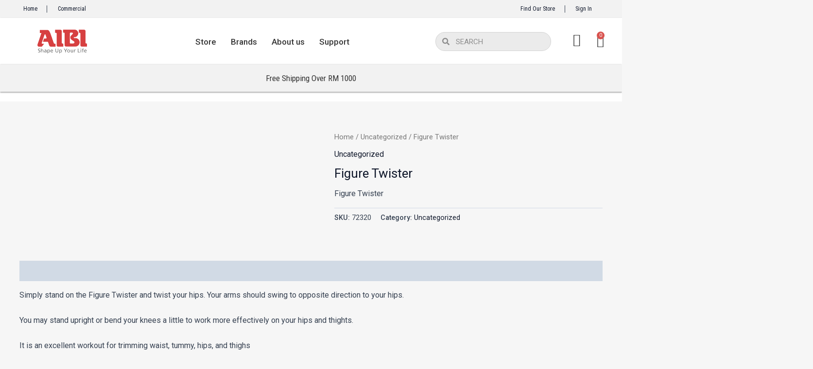

--- FILE ---
content_type: text/css
request_url: https://aibi.my/wp-content/uploads/elementor/css/post-18169.css?ver=1766980691
body_size: 3245
content:
.elementor-18169 .elementor-element.elementor-element-8a47a25:not(.elementor-motion-effects-element-type-background), .elementor-18169 .elementor-element.elementor-element-8a47a25 > .elementor-motion-effects-container > .elementor-motion-effects-layer{background-color:#F2F2F2;}.elementor-18169 .elementor-element.elementor-element-8a47a25{transition:background 0.3s, border 0.3s, border-radius 0.3s, box-shadow 0.3s;margin-top:0px;margin-bottom:0px;padding:11px 0px 11px 0px;}.elementor-18169 .elementor-element.elementor-element-8a47a25 > .elementor-background-overlay{transition:background 0.3s, border-radius 0.3s, opacity 0.3s;}.elementor-bc-flex-widget .elementor-18169 .elementor-element.elementor-element-478df3e.elementor-column .elementor-widget-wrap{align-items:center;}.elementor-18169 .elementor-element.elementor-element-478df3e.elementor-column.elementor-element[data-element_type="column"] > .elementor-widget-wrap.elementor-element-populated{align-content:center;align-items:center;}.elementor-18169 .elementor-element.elementor-element-478df3e.elementor-column > .elementor-widget-wrap{justify-content:center;}.elementor-18169 .elementor-element.elementor-element-57c218b > .elementor-widget-container{padding:0px 0px 0px 28px;border-style:solid;border-width:0px 1px 0px 0px;border-radius:0px 1px 0px 0px;}.elementor-18169 .elementor-element.elementor-element-57c218b{text-align:center;}.elementor-18169 .elementor-element.elementor-element-57c218b .elementor-heading-title{font-family:"Roboto Condensed", Sans-serif;font-size:12px;font-weight:400;}.elementor-bc-flex-widget .elementor-18169 .elementor-element.elementor-element-e8df5f9.elementor-column .elementor-widget-wrap{align-items:center;}.elementor-18169 .elementor-element.elementor-element-e8df5f9.elementor-column.elementor-element[data-element_type="column"] > .elementor-widget-wrap.elementor-element-populated{align-content:center;align-items:center;}.elementor-18169 .elementor-element.elementor-element-e8df5f9.elementor-column > .elementor-widget-wrap{justify-content:center;}.elementor-18169 .elementor-element.elementor-element-aae1878 > .elementor-widget-container{padding:0px 0px 0px 22px;}.elementor-18169 .elementor-element.elementor-element-aae1878{text-align:left;}.elementor-18169 .elementor-element.elementor-element-aae1878 .elementor-heading-title{font-family:"Roboto Condensed", Sans-serif;font-size:12px;font-weight:400;}.elementor-bc-flex-widget .elementor-18169 .elementor-element.elementor-element-42a1cd6.elementor-column .elementor-widget-wrap{align-items:center;}.elementor-18169 .elementor-element.elementor-element-42a1cd6.elementor-column.elementor-element[data-element_type="column"] > .elementor-widget-wrap.elementor-element-populated{align-content:center;align-items:center;}.elementor-18169 .elementor-element.elementor-element-81d19f9 > .elementor-widget-container{padding:0px 0px 0px 17px;}.elementor-18169 .elementor-element.elementor-element-81d19f9{text-align:center;}.elementor-18169 .elementor-element.elementor-element-81d19f9 .elementor-heading-title{font-family:"Roboto Condensed", Sans-serif;font-size:12px;font-weight:400;}.elementor-bc-flex-widget .elementor-18169 .elementor-element.elementor-element-bd3d386.elementor-column .elementor-widget-wrap{align-items:center;}.elementor-18169 .elementor-element.elementor-element-bd3d386.elementor-column.elementor-element[data-element_type="column"] > .elementor-widget-wrap.elementor-element-populated{align-content:center;align-items:center;}.elementor-18169 .elementor-element.elementor-element-bd3d386.elementor-column > .elementor-widget-wrap{justify-content:center;}.elementor-18169 .elementor-element.elementor-element-8b6e855 > .elementor-widget-container{padding:0px 41px 0px 0px;border-style:solid;border-width:0px 0px 0px 1px;border-radius:0px 0px 0px 0px;}.elementor-18169 .elementor-element.elementor-element-8b6e855{text-align:center;}.elementor-18169 .elementor-element.elementor-element-8b6e855 .elementor-heading-title{font-family:"Roboto Condensed", Sans-serif;font-size:12px;font-weight:400;}.elementor-18169 .elementor-element.elementor-element-ba99c6d > .elementor-container > .elementor-column > .elementor-widget-wrap{align-content:center;align-items:center;}.elementor-18169 .elementor-element.elementor-element-ba99c6d:not(.elementor-motion-effects-element-type-background), .elementor-18169 .elementor-element.elementor-element-ba99c6d > .elementor-motion-effects-container > .elementor-motion-effects-layer{background-color:#FFFFFF;}.elementor-18169 .elementor-element.elementor-element-ba99c6d{box-shadow:2px 0px 1px 0px rgba(74.24999999999994, 74.24999999999994, 74.24999999999994, 0.25);transition:background 0.3s, border 0.3s, border-radius 0.3s, box-shadow 0.3s;margin-top:0px;margin-bottom:0px;padding:17px 0px 16px 0px;}.elementor-18169 .elementor-element.elementor-element-ba99c6d > .elementor-background-overlay{transition:background 0.3s, border-radius 0.3s, opacity 0.3s;}.elementor-bc-flex-widget .elementor-18169 .elementor-element.elementor-element-1899021.elementor-column .elementor-widget-wrap{align-items:center;}.elementor-18169 .elementor-element.elementor-element-1899021.elementor-column.elementor-element[data-element_type="column"] > .elementor-widget-wrap.elementor-element-populated{align-content:center;align-items:center;}.elementor-18169 .elementor-element.elementor-element-1899021.elementor-column > .elementor-widget-wrap{justify-content:center;}.elementor-18169 .elementor-element.elementor-element-b7b25d1 > .elementor-widget-container{margin:0px 0px 0px 0px;padding:0px 0px 0px 0px;}.elementor-18169 .elementor-element.elementor-element-b7b25d1{text-align:center;}.elementor-18169 .elementor-element.elementor-element-b7b25d1 img{width:40%;}.elementor-18169 .elementor-element.elementor-element-46e2c12 > .elementor-element-populated{margin:0px 0px 0px 0px;--e-column-margin-right:0px;--e-column-margin-left:0px;padding:0px 0px 0px 0px;}.elementor-18169 .elementor-element.elementor-element-c2b0298{width:var( --container-widget-width, 170.435% );max-width:170.435%;--container-widget-width:170.435%;--container-widget-flex-grow:0;align-self:center;}.elementor-18169 .elementor-element.elementor-element-c2b0298.elementor-element{--flex-grow:0;--flex-shrink:0;}.elementor-18169 .elementor-element.elementor-element-c2b0298 .elementskit-menu-container{height:63px;max-width:478px;border-radius:0px 0px 0px 0px;}.elementor-18169 .elementor-element.elementor-element-c2b0298 .elementskit-navbar-nav > li > a{font-family:"Roboto", Sans-serif;font-size:17px;font-weight:500;color:#363636;padding:0px 15px 0px 15px;}.elementor-18169 .elementor-element.elementor-element-c2b0298 .elementskit-navbar-nav > li > a:hover{color:#707070;}.elementor-18169 .elementor-element.elementor-element-c2b0298 .elementskit-navbar-nav > li > a:focus{color:#707070;}.elementor-18169 .elementor-element.elementor-element-c2b0298 .elementskit-navbar-nav > li > a:active{color:#707070;}.elementor-18169 .elementor-element.elementor-element-c2b0298 .elementskit-navbar-nav > li:hover > a{color:#707070;border-style:solid;border-width:0px 0px 2px 0px;}.elementor-18169 .elementor-element.elementor-element-c2b0298 .elementskit-navbar-nav > li:hover > a .elementskit-submenu-indicator{color:#707070;}.elementor-18169 .elementor-element.elementor-element-c2b0298 .elementskit-navbar-nav > li > a:hover .elementskit-submenu-indicator{color:#707070;}.elementor-18169 .elementor-element.elementor-element-c2b0298 .elementskit-navbar-nav > li > a:focus .elementskit-submenu-indicator{color:#707070;}.elementor-18169 .elementor-element.elementor-element-c2b0298 .elementskit-navbar-nav > li > a:active .elementskit-submenu-indicator{color:#707070;}.elementor-18169 .elementor-element.elementor-element-c2b0298 .elementskit-navbar-nav > li.current-menu-item > a{color:#707070;}.elementor-18169 .elementor-element.elementor-element-c2b0298 .elementskit-navbar-nav > li.current-menu-ancestor > a{color:#707070;}.elementor-18169 .elementor-element.elementor-element-c2b0298 .elementskit-navbar-nav > li.current-menu-ancestor > a .elementskit-submenu-indicator{color:#707070;}.elementor-18169 .elementor-element.elementor-element-c2b0298 .elementskit-navbar-nav > li > a .elementskit-submenu-indicator{color:#101010;fill:#101010;}.elementor-18169 .elementor-element.elementor-element-c2b0298 .elementskit-navbar-nav > li > a .ekit-submenu-indicator-icon{color:#101010;fill:#101010;}.elementor-18169 .elementor-element.elementor-element-c2b0298 .elementskit-navbar-nav .elementskit-submenu-panel > li > a{padding:15px 15px 15px 15px;color:#000000;}.elementor-18169 .elementor-element.elementor-element-c2b0298 .elementskit-navbar-nav .elementskit-submenu-panel > li > a:hover{color:#707070;}.elementor-18169 .elementor-element.elementor-element-c2b0298 .elementskit-navbar-nav .elementskit-submenu-panel > li > a:focus{color:#707070;}.elementor-18169 .elementor-element.elementor-element-c2b0298 .elementskit-navbar-nav .elementskit-submenu-panel > li > a:active{color:#707070;}.elementor-18169 .elementor-element.elementor-element-c2b0298 .elementskit-navbar-nav .elementskit-submenu-panel > li:hover > a{color:#707070;}.elementor-18169 .elementor-element.elementor-element-c2b0298 .elementskit-navbar-nav .elementskit-submenu-panel > li.current-menu-item > a{color:#707070 !important;}.elementor-18169 .elementor-element.elementor-element-c2b0298 .elementskit-submenu-panel{padding:15px 0px 15px 0px;}.elementor-18169 .elementor-element.elementor-element-c2b0298 .elementskit-navbar-nav .elementskit-submenu-panel{border-radius:0px 0px 0px 0px;min-width:220px;}.elementor-18169 .elementor-element.elementor-element-c2b0298 .elementskit-menu-hamburger{float:right;}.elementor-18169 .elementor-element.elementor-element-c2b0298 .elementskit-menu-hamburger .elementskit-menu-hamburger-icon{background-color:rgba(0, 0, 0, 0.5);}.elementor-18169 .elementor-element.elementor-element-c2b0298 .elementskit-menu-hamburger > .ekit-menu-icon{color:rgba(0, 0, 0, 0.5);}.elementor-18169 .elementor-element.elementor-element-c2b0298 .elementskit-menu-hamburger:hover .elementskit-menu-hamburger-icon{background-color:rgba(0, 0, 0, 0.5);}.elementor-18169 .elementor-element.elementor-element-c2b0298 .elementskit-menu-hamburger:hover > .ekit-menu-icon{color:rgba(0, 0, 0, 0.5);}.elementor-18169 .elementor-element.elementor-element-c2b0298 .elementskit-menu-close{color:rgba(51, 51, 51, 1);}.elementor-18169 .elementor-element.elementor-element-c2b0298 .elementskit-menu-close:hover{color:rgba(0, 0, 0, 0.5);}.elementor-18169 .elementor-element.elementor-element-0b136f9{width:var( --container-widget-width, 94.914% );max-width:94.914%;--container-widget-width:94.914%;--container-widget-flex-grow:0;}.elementor-18169 .elementor-element.elementor-element-0b136f9.elementor-element{--align-self:center;--flex-grow:0;--flex-shrink:0;}.elementor-18169 .elementor-element.elementor-element-0b136f9 .elementor-search-form__container{min-height:39px;}.elementor-18169 .elementor-element.elementor-element-0b136f9 .elementor-search-form__submit{min-width:39px;}body:not(.rtl) .elementor-18169 .elementor-element.elementor-element-0b136f9 .elementor-search-form__icon{padding-left:calc(39px / 3);}body.rtl .elementor-18169 .elementor-element.elementor-element-0b136f9 .elementor-search-form__icon{padding-right:calc(39px / 3);}.elementor-18169 .elementor-element.elementor-element-0b136f9 .elementor-search-form__input, .elementor-18169 .elementor-element.elementor-element-0b136f9.elementor-search-form--button-type-text .elementor-search-form__submit{padding-left:calc(39px / 3);padding-right:calc(39px / 3);}.elementor-18169 .elementor-element.elementor-element-0b136f9 input[type="search"].elementor-search-form__input{font-family:"Roboto", Sans-serif;font-size:15px;font-weight:400;}.elementor-18169 .elementor-element.elementor-element-0b136f9 .elementor-search-form__input,
					.elementor-18169 .elementor-element.elementor-element-0b136f9 .elementor-search-form__icon,
					.elementor-18169 .elementor-element.elementor-element-0b136f9 .elementor-lightbox .dialog-lightbox-close-button,
					.elementor-18169 .elementor-element.elementor-element-0b136f9 .elementor-lightbox .dialog-lightbox-close-button:hover,
					.elementor-18169 .elementor-element.elementor-element-0b136f9.elementor-search-form--skin-full_screen input[type="search"].elementor-search-form__input{color:#4F4F4F;fill:#4F4F4F;}.elementor-18169 .elementor-element.elementor-element-0b136f9:not(.elementor-search-form--skin-full_screen) .elementor-search-form__container{background-color:#EBEBEB;border-color:#D3D3D3;border-width:1px 1px 1px 1px;border-radius:27px;}.elementor-18169 .elementor-element.elementor-element-0b136f9.elementor-search-form--skin-full_screen input[type="search"].elementor-search-form__input{background-color:#EBEBEB;border-color:#D3D3D3;border-width:1px 1px 1px 1px;border-radius:27px;}.elementor-bc-flex-widget .elementor-18169 .elementor-element.elementor-element-1c51391.elementor-column .elementor-widget-wrap{align-items:center;}.elementor-18169 .elementor-element.elementor-element-1c51391.elementor-column.elementor-element[data-element_type="column"] > .elementor-widget-wrap.elementor-element-populated{align-content:center;align-items:center;}.elementor-18169 .elementor-element.elementor-element-1c51391.elementor-column > .elementor-widget-wrap{justify-content:center;}.elementor-18169 .elementor-element.elementor-element-70b6739{width:var( --container-widget-width, 44% );max-width:44%;--container-widget-width:44%;--container-widget-flex-grow:0;}.elementor-18169 .elementor-element.elementor-element-70b6739.elementor-element{--flex-grow:0;--flex-shrink:0;}.elementor-18169 .elementor-element.elementor-element-70b6739 .elementor-icon-wrapper{text-align:center;}.elementor-18169 .elementor-element.elementor-element-70b6739.elementor-view-stacked .elementor-icon{background-color:#363636;}.elementor-18169 .elementor-element.elementor-element-70b6739.elementor-view-framed .elementor-icon, .elementor-18169 .elementor-element.elementor-element-70b6739.elementor-view-default .elementor-icon{color:#363636;border-color:#363636;}.elementor-18169 .elementor-element.elementor-element-70b6739.elementor-view-framed .elementor-icon, .elementor-18169 .elementor-element.elementor-element-70b6739.elementor-view-default .elementor-icon svg{fill:#363636;}.elementor-18169 .elementor-element.elementor-element-70b6739 .elementor-icon{font-size:26px;}.elementor-18169 .elementor-element.elementor-element-70b6739 .elementor-icon svg{height:26px;}.elementor-18169 .elementor-element.elementor-element-922d4f7 .elementor-menu-cart__close-button, .elementor-18169 .elementor-element.elementor-element-922d4f7 .elementor-menu-cart__close-button-custom{margin-left:auto;}.elementor-18169 .elementor-element.elementor-element-922d4f7{width:var( --container-widget-width, 40% );max-width:40%;--container-widget-width:40%;--container-widget-flex-grow:0;--main-alignment:center;--side-cart-alignment-transform:translateX(-100%);--side-cart-alignment-right:auto;--side-cart-alignment-left:0;--divider-style:solid;--subtotal-divider-style:solid;--elementor-remove-from-cart-button:none;--remove-from-cart-button:block;--toggle-button-icon-color:#363636;--toggle-button-border-color:#02010100;--toggle-button-hover-border-color:#02010100;--toggle-icon-size:25px;--cart-border-style:none;--product-price-color:var( --e-global-color-secondary );--cart-footer-layout:1fr 1fr;--products-max-height-sidecart:calc(100vh - 240px);--products-max-height-minicart:calc(100vh - 385px);--view-cart-button-background-color:#AA0606;--checkout-button-background-color:#AA0606;--checkout-button-hover-background-color:#757575;}.elementor-18169 .elementor-element.elementor-element-922d4f7 > .elementor-widget-container{margin:0px 0px 0px -14px;padding:0px 0px 3px 0px;}.elementor-18169 .elementor-element.elementor-element-922d4f7.elementor-element{--align-self:center;}.elementor-18169 .elementor-element.elementor-element-922d4f7 .widget_shopping_cart_content{--subtotal-divider-left-width:0;--subtotal-divider-right-width:0;}.elementor-18169 .elementor-element.elementor-element-922d4f7 .elementor-menu-cart__product-name a{font-family:"Roboto", Sans-serif;color:#000000;}.elementor-18169 .elementor-element.elementor-element-922d4f7 .elementor-menu-cart__product-price{font-family:"Roboto", Sans-serif;}.elementor-18169 .elementor-element.elementor-element-922d4f7 .elementor-menu-cart__footer-buttons a.elementor-button--view-cart{border-radius:30px 30px 30px 30px;}.elementor-18169 .elementor-element.elementor-element-922d4f7 .elementor-menu-cart__footer-buttons a.elementor-button--checkout{border-radius:30px 30px 30px 30px;}.elementor-18169 .elementor-element.elementor-element-78b4ddc > .elementor-container > .elementor-column > .elementor-widget-wrap{align-content:center;align-items:center;}.elementor-18169 .elementor-element.elementor-element-78b4ddc:not(.elementor-motion-effects-element-type-background), .elementor-18169 .elementor-element.elementor-element-78b4ddc > .elementor-motion-effects-container > .elementor-motion-effects-layer{background-color:#FFFFFF;}.elementor-18169 .elementor-element.elementor-element-78b4ddc > .elementor-container{min-height:400px;}.elementor-18169 .elementor-element.elementor-element-78b4ddc{transition:background 0.3s, border 0.3s, border-radius 0.3s, box-shadow 0.3s;}.elementor-18169 .elementor-element.elementor-element-78b4ddc > .elementor-background-overlay{transition:background 0.3s, border-radius 0.3s, opacity 0.3s;}.elementor-bc-flex-widget .elementor-18169 .elementor-element.elementor-element-e08847d.elementor-column .elementor-widget-wrap{align-items:center;}.elementor-18169 .elementor-element.elementor-element-e08847d.elementor-column.elementor-element[data-element_type="column"] > .elementor-widget-wrap.elementor-element-populated{align-content:center;align-items:center;}.elementor-18169 .elementor-element.elementor-element-e08847d.elementor-column > .elementor-widget-wrap{justify-content:center;}.elementor-18169 .elementor-element.elementor-element-e08847d > .elementor-element-populated{margin:0px 0px 0px 0px;--e-column-margin-right:0px;--e-column-margin-left:0px;padding:0px 0px 0px 0px;}.elementor-18169 .elementor-element.elementor-element-b2a63d5 > .elementor-widget-container{margin:0px 0px 0px 0px;padding:0px 57px 0px 0px;}.elementor-18169 .elementor-element.elementor-element-b2a63d5{text-align:center;}.elementor-18169 .elementor-element.elementor-element-b2a63d5 img{width:25%;}.elementor-bc-flex-widget .elementor-18169 .elementor-element.elementor-element-4f685b6.elementor-column .elementor-widget-wrap{align-items:center;}.elementor-18169 .elementor-element.elementor-element-4f685b6.elementor-column.elementor-element[data-element_type="column"] > .elementor-widget-wrap.elementor-element-populated{align-content:center;align-items:center;}.elementor-18169 .elementor-element.elementor-element-4f685b6.elementor-column > .elementor-widget-wrap{justify-content:center;}.elementor-18169 .elementor-element.elementor-element-4f685b6 > .elementor-element-populated{margin:0px 0px 0px 0px;--e-column-margin-right:0px;--e-column-margin-left:0px;padding:0px 0px 0px 0px;}.elementor-18169 .elementor-element.elementor-element-47e1dac .elementor-search-form{text-align:right;}.elementor-18169 .elementor-element.elementor-element-47e1dac .elementor-search-form__toggle{--e-search-form-toggle-size:36px;--e-search-form-toggle-color:#818181;--e-search-form-toggle-background-color:#02010100;--e-search-form-toggle-icon-size:calc(62em / 100);--e-search-form-toggle-border-width:0px;}.elementor-18169 .elementor-element.elementor-element-47e1dac input[type="search"].elementor-search-form__input{font-family:"Roboto Condensed", Sans-serif;}.elementor-18169 .elementor-element.elementor-element-47e1dac:not(.elementor-search-form--skin-full_screen) .elementor-search-form__container{border-width:0px 0px 0px 0px;border-radius:3px;}.elementor-18169 .elementor-element.elementor-element-47e1dac.elementor-search-form--skin-full_screen input[type="search"].elementor-search-form__input{border-width:0px 0px 0px 0px;border-radius:3px;}.elementor-18169 .elementor-element.elementor-element-f05b2c1.elementor-element{--flex-grow:0;--flex-shrink:0;}.elementor-18169 .elementor-element.elementor-element-f05b2c1{--main-alignment:right;--divider-style:solid;--subtotal-divider-style:solid;--elementor-remove-from-cart-button:none;--remove-from-cart-button:block;--toggle-button-border-color:#02010100;--toggle-button-hover-border-color:#02010100;--toggle-button-border-width:1px;--toggle-icon-size:27px;--cart-border-style:none;--product-price-color:var( --e-global-color-secondary );--cart-footer-layout:1fr 1fr;--products-max-height-sidecart:calc(100vh - 240px);--products-max-height-minicart:calc(100vh - 385px);--view-cart-button-text-color:#FFFFFF;--view-cart-button-background-color:#AA0606;--view-cart-button-hover-background-color:#414141;--checkout-button-background-color:#AA0606;--checkout-button-hover-background-color:#414141;--empty-message-color:var( --e-global-color-secondary );}.elementor-18169 .elementor-element.elementor-element-f05b2c1 .widget_shopping_cart_content{--subtotal-divider-left-width:0;--subtotal-divider-right-width:0;}.elementor-18169 .elementor-element.elementor-element-f05b2c1 .elementor-menu-cart__product-name a{font-family:"Roboto", Sans-serif;color:var( --e-global-color-secondary );}.elementor-18169 .elementor-element.elementor-element-f05b2c1 .elementor-menu-cart__product-price{font-family:"Roboto", Sans-serif;font-weight:400;}.elementor-18169 .elementor-element.elementor-element-f05b2c1 .elementor-menu-cart__product-price .product-quantity{color:var( --e-global-color-secondary );}.elementor-18169 .elementor-element.elementor-element-f05b2c1 .woocommerce-mini-cart__empty-message{font-family:"Roboto Condensed", Sans-serif;}.elementor-bc-flex-widget .elementor-18169 .elementor-element.elementor-element-31904d1.elementor-column .elementor-widget-wrap{align-items:center;}.elementor-18169 .elementor-element.elementor-element-31904d1.elementor-column.elementor-element[data-element_type="column"] > .elementor-widget-wrap.elementor-element-populated{align-content:center;align-items:center;}.elementor-18169 .elementor-element.elementor-element-31904d1 > .elementor-element-populated{margin:0px 0px 0px 0px;--e-column-margin-right:0px;--e-column-margin-left:0px;padding:0px 0px 0px 0px;}.elementor-18169 .elementor-element.elementor-element-9e7a321.elementor-element{--flex-grow:0;--flex-shrink:0;}.elementor-18169 .elementor-element.elementor-element-9e7a321 .elementor-menu-toggle{margin:0 auto;background-color:#02010100;}.elementor-18169 .elementor-element.elementor-element-9e7a321 .elementor-nav-menu .elementor-item{font-family:"Roboto", Sans-serif;}.elementor-18169 .elementor-element.elementor-element-9e7a321{--e-nav-menu-divider-content:"";--e-nav-menu-divider-style:solid;--e-nav-menu-divider-width:1px;--e-nav-menu-divider-height:1px;}.elementor-18169 .elementor-element.elementor-element-9e7a321 .elementor-nav-menu--dropdown a:hover,
					.elementor-18169 .elementor-element.elementor-element-9e7a321 .elementor-nav-menu--dropdown a.elementor-item-active,
					.elementor-18169 .elementor-element.elementor-element-9e7a321 .elementor-nav-menu--dropdown a.highlighted,
					.elementor-18169 .elementor-element.elementor-element-9e7a321 .elementor-menu-toggle:hover{color:#000000;}.elementor-18169 .elementor-element.elementor-element-9e7a321 .elementor-nav-menu--dropdown a:hover,
					.elementor-18169 .elementor-element.elementor-element-9e7a321 .elementor-nav-menu--dropdown a.elementor-item-active,
					.elementor-18169 .elementor-element.elementor-element-9e7a321 .elementor-nav-menu--dropdown a.highlighted{background-color:#F0F0F0;}.elementor-18169 .elementor-element.elementor-element-9e7a321 .elementor-nav-menu--dropdown .elementor-item, .elementor-18169 .elementor-element.elementor-element-9e7a321 .elementor-nav-menu--dropdown  .elementor-sub-item{font-family:"Roboto", Sans-serif;font-weight:300;}.elementor-18169 .elementor-element.elementor-element-9e7a321 .elementor-nav-menu--dropdown{border-style:solid;border-color:#02010100;}.elementor-18169 .elementor-element.elementor-element-9e7a321 .elementor-nav-menu--main .elementor-nav-menu--dropdown, .elementor-18169 .elementor-element.elementor-element-9e7a321 .elementor-nav-menu__container.elementor-nav-menu--dropdown{box-shadow:-3px 10px 7px -13px rgba(0,0,0,0.5);}.elementor-18169 .elementor-element.elementor-element-9e7a321 .elementor-nav-menu--dropdown li:not(:last-child){border-style:solid;border-color:#DEDEDE;border-bottom-width:0.5px;}.elementor-18169 .elementor-element.elementor-element-9e7a321 div.elementor-menu-toggle{color:var( --e-global-color-text );}.elementor-18169 .elementor-element.elementor-element-9e7a321 div.elementor-menu-toggle svg{fill:var( --e-global-color-text );}.elementor-18169 .elementor-element.elementor-element-b2ff83c:not(.elementor-motion-effects-element-type-background), .elementor-18169 .elementor-element.elementor-element-b2ff83c > .elementor-motion-effects-container > .elementor-motion-effects-layer{background-color:#F2F2F2;}.elementor-18169 .elementor-element.elementor-element-b2ff83c{box-shadow:0px 1px 3px 0px rgba(0,0,0,0.5);transition:background 0.3s, border 0.3s, border-radius 0.3s, box-shadow 0.3s;margin-top:0px;margin-bottom:0px;padding:0px 0px 0px 0px;}.elementor-18169 .elementor-element.elementor-element-b2ff83c > .elementor-background-overlay{transition:background 0.3s, border-radius 0.3s, opacity 0.3s;}.elementor-18169 .elementor-element.elementor-element-89018f4:not(.elementor-motion-effects-element-type-background) > .elementor-widget-wrap, .elementor-18169 .elementor-element.elementor-element-89018f4 > .elementor-widget-wrap > .elementor-motion-effects-container > .elementor-motion-effects-layer{background-color:#F2F2F2;}.elementor-bc-flex-widget .elementor-18169 .elementor-element.elementor-element-89018f4.elementor-column .elementor-widget-wrap{align-items:center;}.elementor-18169 .elementor-element.elementor-element-89018f4.elementor-column.elementor-element[data-element_type="column"] > .elementor-widget-wrap.elementor-element-populated{align-content:center;align-items:center;}.elementor-18169 .elementor-element.elementor-element-89018f4.elementor-column > .elementor-widget-wrap{justify-content:center;}.elementor-18169 .elementor-element.elementor-element-89018f4 > .elementor-element-populated{transition:background 0.3s, border 0.3s, border-radius 0.3s, box-shadow 0.3s;}.elementor-18169 .elementor-element.elementor-element-89018f4 > .elementor-element-populated > .elementor-background-overlay{transition:background 0.3s, border-radius 0.3s, opacity 0.3s;}.elementor-18169 .elementor-element.elementor-element-fedffd0 .elementor-repeater-item-c028669 .swiper-slide-bg{background-color:#F2F2F2;}.elementor-18169 .elementor-element.elementor-element-fedffd0 .elementor-repeater-item-97420d5 .swiper-slide-bg{background-color:#F2F2F2;}.elementor-18169 .elementor-element.elementor-element-fedffd0 .elementor-repeater-item-ce16447 .swiper-slide-bg{background-color:#F2F2F2;}.elementor-18169 .elementor-element.elementor-element-fedffd0 .swiper-slide{transition-duration:calc(3000ms*1.2);height:56px;}.elementor-18169 .elementor-element.elementor-element-fedffd0 .swiper-slide-contents{max-width:66%;}.elementor-18169 .elementor-element.elementor-element-fedffd0 .swiper-slide-inner{text-align:center;}.elementor-18169 .elementor-element.elementor-element-fedffd0 .swiper-slide-inner .elementor-slide-heading:not(:last-child){margin-bottom:1px;}.elementor-18169 .elementor-element.elementor-element-fedffd0 .elementor-slide-heading{color:#353535;font-family:"Roboto Condensed", Sans-serif;font-size:17px;font-weight:400;}.elementor-18169 .elementor-element.elementor-element-fedffd0 .elementor-slide-description{color:var( --e-global-color-text );font-family:"Roboto Condensed", Sans-serif;font-size:13px;font-weight:400;text-decoration:underline;}.elementor-18169 .elementor-element.elementor-element-c25405b{--display:flex;}.elementor-18169:not(.elementor-motion-effects-element-type-background), .elementor-18169 > .elementor-motion-effects-container > .elementor-motion-effects-layer{background-color:#FFFFFF;}.elementor-18169{margin:0px 0px 0px 0px;padding:0px 0px 0px 0px;}@media(max-width:1024px){.elementor-18169 .elementor-element.elementor-element-c2b0298 .elementskit-nav-identity-panel{padding:10px 0px 10px 0px;}.elementor-18169 .elementor-element.elementor-element-c2b0298 .elementskit-menu-container{max-width:350px;border-radius:0px 0px 0px 0px;}.elementor-18169 .elementor-element.elementor-element-c2b0298 .elementskit-navbar-nav > li > a{color:#000000;padding:10px 15px 10px 15px;}.elementor-18169 .elementor-element.elementor-element-c2b0298 .elementskit-navbar-nav .elementskit-submenu-panel > li > a{padding:15px 15px 15px 15px;}.elementor-18169 .elementor-element.elementor-element-c2b0298 .elementskit-navbar-nav .elementskit-submenu-panel{border-radius:0px 0px 0px 0px;}.elementor-18169 .elementor-element.elementor-element-c2b0298 .elementskit-menu-hamburger{padding:8px 8px 8px 8px;width:45px;border-radius:3px;}.elementor-18169 .elementor-element.elementor-element-c2b0298 .elementskit-menu-close{padding:8px 8px 8px 8px;margin:12px 12px 12px 12px;width:45px;border-radius:3px;}.elementor-18169 .elementor-element.elementor-element-c2b0298 .elementskit-nav-logo > img{max-width:160px;max-height:60px;}.elementor-18169 .elementor-element.elementor-element-c2b0298 .elementskit-nav-logo{margin:5px 0px 5px 0px;padding:5px 5px 5px 5px;}.elementor-18169 .elementor-element.elementor-element-78b4ddc > .elementor-container{min-height:73px;}.elementor-18169 .elementor-element.elementor-element-78b4ddc{margin-top:0px;margin-bottom:0px;padding:0px 0px 0px 0px;}.elementor-bc-flex-widget .elementor-18169 .elementor-element.elementor-element-e08847d.elementor-column .elementor-widget-wrap{align-items:center;}.elementor-18169 .elementor-element.elementor-element-e08847d.elementor-column.elementor-element[data-element_type="column"] > .elementor-widget-wrap.elementor-element-populated{align-content:center;align-items:center;}.elementor-18169 .elementor-element.elementor-element-e08847d.elementor-column > .elementor-widget-wrap{justify-content:center;}.elementor-18169 .elementor-element.elementor-element-b2a63d5 > .elementor-widget-container{padding:0px 0px 0px 0px;}.elementor-18169 .elementor-element.elementor-element-b2a63d5 img{width:44%;}.elementor-bc-flex-widget .elementor-18169 .elementor-element.elementor-element-4f685b6.elementor-column .elementor-widget-wrap{align-items:center;}.elementor-18169 .elementor-element.elementor-element-4f685b6.elementor-column.elementor-element[data-element_type="column"] > .elementor-widget-wrap.elementor-element-populated{align-content:center;align-items:center;}.elementor-18169 .elementor-element.elementor-element-4f685b6.elementor-column > .elementor-widget-wrap{justify-content:center;}.elementor-18169 .elementor-element.elementor-element-4f685b6 > .elementor-element-populated{margin:0px 0px 0px 0px;--e-column-margin-right:0px;--e-column-margin-left:0px;padding:0px 0px 0px 0px;}.elementor-18169 .elementor-element.elementor-element-f05b2c1{--main-alignment:right;--toggle-icon-size:23px;}.elementor-bc-flex-widget .elementor-18169 .elementor-element.elementor-element-31904d1.elementor-column .elementor-widget-wrap{align-items:center;}.elementor-18169 .elementor-element.elementor-element-31904d1.elementor-column.elementor-element[data-element_type="column"] > .elementor-widget-wrap.elementor-element-populated{align-content:center;align-items:center;}.elementor-18169 .elementor-element.elementor-element-31904d1.elementor-column > .elementor-widget-wrap{justify-content:center;}.elementor-18169 .elementor-element.elementor-element-31904d1 > .elementor-element-populated{margin:0px 0px 0px 0px;--e-column-margin-right:0px;--e-column-margin-left:0px;}.elementor-18169 .elementor-element.elementor-element-9e7a321{width:var( --container-widget-width, 419.094px );max-width:419.094px;--container-widget-width:419.094px;--container-widget-flex-grow:0;}.elementor-18169 .elementor-element.elementor-element-9e7a321 .elementor-nav-menu--dropdown .elementor-item, .elementor-18169 .elementor-element.elementor-element-9e7a321 .elementor-nav-menu--dropdown  .elementor-sub-item{font-size:21px;}.elementor-18169 .elementor-element.elementor-element-9e7a321 .elementor-nav-menu--dropdown a{padding-left:58px;padding-right:58px;padding-top:15px;padding-bottom:15px;}.elementor-18169 .elementor-element.elementor-element-b2ff83c{margin-top:0px;margin-bottom:0px;}.elementor-18169 .elementor-element.elementor-element-fedffd0 > .elementor-widget-container{margin:0px 0px 0px 0px;padding:-1px 0px 0px 0px;}.elementor-18169 .elementor-element.elementor-element-fedffd0 .swiper-slide{height:50px;}.elementor-18169 .elementor-element.elementor-element-fedffd0 .elementor-slide-heading{font-size:17px;}.elementor-18169 .elementor-element.elementor-element-fedffd0 .elementor-slide-description{font-size:14px;}}@media(max-width:767px){.elementor-18169 .elementor-element.elementor-element-c2b0298 .elementskit-nav-logo > img{max-width:120px;max-height:50px;}.elementor-18169 .elementor-element.elementor-element-78b4ddc > .elementor-container{min-height:60px;}.elementor-18169 .elementor-element.elementor-element-78b4ddc{margin-top:0px;margin-bottom:0px;padding:0px 0px 0px 0px;}.elementor-18169 .elementor-element.elementor-element-e08847d{width:30%;}.elementor-bc-flex-widget .elementor-18169 .elementor-element.elementor-element-e08847d.elementor-column .elementor-widget-wrap{align-items:center;}.elementor-18169 .elementor-element.elementor-element-e08847d.elementor-column.elementor-element[data-element_type="column"] > .elementor-widget-wrap.elementor-element-populated{align-content:center;align-items:center;}.elementor-18169 .elementor-element.elementor-element-e08847d.elementor-column > .elementor-widget-wrap{justify-content:center;}.elementor-18169 .elementor-element.elementor-element-e08847d > .elementor-element-populated{margin:0px 0px 0px 0px;--e-column-margin-right:0px;--e-column-margin-left:0px;padding:0px 0px 0px 0px;}.elementor-18169 .elementor-element.elementor-element-b2a63d5 > .elementor-widget-container{margin:0px 0px 0px 0px;padding:0px 0px 0px 0px;}.elementor-18169 .elementor-element.elementor-element-b2a63d5{text-align:center;}.elementor-18169 .elementor-element.elementor-element-b2a63d5 img{width:67%;}.elementor-18169 .elementor-element.elementor-element-4f685b6{width:40%;}.elementor-bc-flex-widget .elementor-18169 .elementor-element.elementor-element-4f685b6.elementor-column .elementor-widget-wrap{align-items:center;}.elementor-18169 .elementor-element.elementor-element-4f685b6.elementor-column.elementor-element[data-element_type="column"] > .elementor-widget-wrap.elementor-element-populated{align-content:center;align-items:center;}.elementor-18169 .elementor-element.elementor-element-4f685b6 > .elementor-element-populated{margin:0px 0px 0px 0px;--e-column-margin-right:0px;--e-column-margin-left:0px;padding:0px 0px 0px 0px;}.elementor-18169 .elementor-element.elementor-element-47e1dac:not(.elementor-search-form--skin-full_screen) .elementor-search-form__container{border-radius:1px;}.elementor-18169 .elementor-element.elementor-element-47e1dac.elementor-search-form--skin-full_screen input[type="search"].elementor-search-form__input{border-radius:1px;}.elementor-18169 .elementor-element.elementor-element-5ae4975{width:20%;}.elementor-18169 .elementor-element.elementor-element-f05b2c1{width:var( --container-widget-width, 54px );max-width:54px;--container-widget-width:54px;--container-widget-flex-grow:0;--main-alignment:center;--toggle-icon-size:25px;--cart-close-icon-size:20px;}.elementor-18169 .elementor-element.elementor-element-f05b2c1 > .elementor-widget-container{margin:0px 0px 0px 0px;padding:0px 0px 0px 0px;}.elementor-18169 .elementor-element.elementor-element-f05b2c1.elementor-element{--align-self:flex-end;--order:99999 /* order end hack */;}.elementor-18169 .elementor-element.elementor-element-f05b2c1 .elementor-menu-cart__product-name a{font-size:14px;}.elementor-18169 .elementor-element.elementor-element-f05b2c1 .elementor-menu-cart__footer-buttons a.elementor-button--view-cart{border-radius:30px 30px 30px 30px;}.elementor-18169 .elementor-element.elementor-element-f05b2c1 .elementor-menu-cart__footer-buttons a.elementor-button--checkout{border-radius:30px 30px 30px 30px;}.elementor-18169 .elementor-element.elementor-element-31904d1{width:10%;}.elementor-bc-flex-widget .elementor-18169 .elementor-element.elementor-element-31904d1.elementor-column .elementor-widget-wrap{align-items:center;}.elementor-18169 .elementor-element.elementor-element-31904d1.elementor-column.elementor-element[data-element_type="column"] > .elementor-widget-wrap.elementor-element-populated{align-content:center;align-items:center;}.elementor-18169 .elementor-element.elementor-element-31904d1.elementor-column > .elementor-widget-wrap{justify-content:center;}.elementor-18169 .elementor-element.elementor-element-31904d1 > .elementor-element-populated{margin:0px 0px 0px 5px;--e-column-margin-right:0px;--e-column-margin-left:5px;padding:0px 0px 0px 0px;}.elementor-18169 .elementor-element.elementor-element-9e7a321{width:var( --container-widget-width, 63px );max-width:63px;--container-widget-width:63px;--container-widget-flex-grow:0;--nav-menu-icon-size:25px;}.elementor-18169 .elementor-element.elementor-element-9e7a321 > .elementor-widget-container{margin:0px 0px 0px 0px;padding:0px 20px 0px 0px;}.elementor-18169 .elementor-element.elementor-element-9e7a321.elementor-element{--align-self:center;}.elementor-18169 .elementor-element.elementor-element-9e7a321 .elementor-nav-menu .elementor-item{font-size:15px;}.elementor-18169 .elementor-element.elementor-element-9e7a321 .elementor-nav-menu--main .elementor-item{padding-left:0px;padding-right:0px;padding-top:0px;padding-bottom:0px;}.elementor-18169 .elementor-element.elementor-element-9e7a321 .elementor-nav-menu--dropdown .elementor-item, .elementor-18169 .elementor-element.elementor-element-9e7a321 .elementor-nav-menu--dropdown  .elementor-sub-item{font-size:16px;}.elementor-18169 .elementor-element.elementor-element-9e7a321 .elementor-nav-menu--dropdown{border-width:15px 0px 15px 0px;}.elementor-18169 .elementor-element.elementor-element-9e7a321 .elementor-nav-menu--dropdown a{padding-left:21px;padding-right:21px;padding-top:13px;padding-bottom:13px;}.elementor-18169 .elementor-element.elementor-element-9e7a321 .elementor-nav-menu--main > .elementor-nav-menu > li > .elementor-nav-menu--dropdown, .elementor-18169 .elementor-element.elementor-element-9e7a321 .elementor-nav-menu__container.elementor-nav-menu--dropdown{margin-top:7px !important;}.elementor-18169 .elementor-element.elementor-element-b2ff83c{margin-top:0px;margin-bottom:0px;}.elementor-bc-flex-widget .elementor-18169 .elementor-element.elementor-element-89018f4.elementor-column .elementor-widget-wrap{align-items:center;}.elementor-18169 .elementor-element.elementor-element-89018f4.elementor-column.elementor-element[data-element_type="column"] > .elementor-widget-wrap.elementor-element-populated{align-content:center;align-items:center;}.elementor-18169 .elementor-element.elementor-element-89018f4.elementor-column > .elementor-widget-wrap{justify-content:center;}.elementor-18169 .elementor-element.elementor-element-fedffd0{width:100%;max-width:100%;align-self:center;}.elementor-18169 .elementor-element.elementor-element-fedffd0 > .elementor-widget-container{margin:0px 0px 0px 0px;padding:13px 0px 0px 0px;}.elementor-18169 .elementor-element.elementor-element-fedffd0 .swiper-slide{height:50px;}.elementor-18169 .elementor-element.elementor-element-fedffd0 .elementor-slide-heading{font-size:14px;}}@media(min-width:768px){.elementor-18169 .elementor-element.elementor-element-478df3e{width:7.599%;}.elementor-18169 .elementor-element.elementor-element-e8df5f9{width:10.896%;}.elementor-18169 .elementor-element.elementor-element-102e6d8{width:62.323%;}.elementor-18169 .elementor-element.elementor-element-42a1cd6{width:10%;}.elementor-18169 .elementor-element.elementor-element-bd3d386{width:9.143%;}.elementor-18169 .elementor-element.elementor-element-1899021{width:20%;}.elementor-18169 .elementor-element.elementor-element-46e2c12{width:50%;}.elementor-18169 .elementor-element.elementor-element-3434222{width:19.599%;}.elementor-18169 .elementor-element.elementor-element-1c51391{width:10.401%;}}@media(max-width:1024px) and (min-width:768px){.elementor-18169 .elementor-element.elementor-element-e08847d{width:30%;}.elementor-18169 .elementor-element.elementor-element-4f685b6{width:60%;}.elementor-18169 .elementor-element.elementor-element-31904d1{width:10%;}}

--- FILE ---
content_type: text/css
request_url: https://aibi.my/wp-content/uploads/elementor/css/post-18703.css?ver=1766980691
body_size: 2132
content:
.elementor-18703 .elementor-element.elementor-element-4305175{--divider-border-style:solid;--divider-color:#7A7A7A57;--divider-border-width:0.5px;}.elementor-18703 .elementor-element.elementor-element-4305175 .elementor-divider-separator{width:100%;margin:0 auto;margin-center:0;}.elementor-18703 .elementor-element.elementor-element-4305175 .elementor-divider{text-align:center;padding-block-start:15px;padding-block-end:15px;}.elementor-18703 .elementor-element.elementor-element-c7966a2:not(.elementor-motion-effects-element-type-background), .elementor-18703 .elementor-element.elementor-element-c7966a2 > .elementor-motion-effects-container > .elementor-motion-effects-layer{background-color:#FFFFFF00;}.elementor-18703 .elementor-element.elementor-element-c7966a2{transition:background 0.3s, border 0.3s, border-radius 0.3s, box-shadow 0.3s;}.elementor-18703 .elementor-element.elementor-element-c7966a2 > .elementor-background-overlay{transition:background 0.3s, border-radius 0.3s, opacity 0.3s;}.elementor-18703 .elementor-element.elementor-element-384d4b2 .elementor-tab-title{border-width:1px;}.elementor-18703 .elementor-element.elementor-element-384d4b2 .elementor-tab-content{border-width:1px;color:var( --e-global-color-text );font-family:"Roboto Condensed", Sans-serif;font-weight:400;}.elementor-18703 .elementor-element.elementor-element-384d4b2 .elementor-toggle-title{font-family:"Roboto", Sans-serif;font-weight:400;}.elementor-18703 .elementor-element.elementor-element-a6ab2ad{--spacer-size:50px;}.elementor-18703 .elementor-element.elementor-element-57765b7e > .elementor-container{max-width:1000px;}.elementor-18703 .elementor-element.elementor-element-57765b7e{transition:background 0.3s, border 0.3s, border-radius 0.3s, box-shadow 0.3s;margin-top:0px;margin-bottom:0px;padding:60px 0px 60px 0px;}.elementor-18703 .elementor-element.elementor-element-57765b7e > .elementor-background-overlay{transition:background 0.3s, border-radius 0.3s, opacity 0.3s;}.elementor-bc-flex-widget .elementor-18703 .elementor-element.elementor-element-90f3a3c.elementor-column .elementor-widget-wrap{align-items:flex-start;}.elementor-18703 .elementor-element.elementor-element-90f3a3c.elementor-column.elementor-element[data-element_type="column"] > .elementor-widget-wrap.elementor-element-populated{align-content:flex-start;align-items:flex-start;}.elementor-18703 .elementor-element.elementor-element-1b17dad0 .elementor-heading-title{font-family:"Roboto", Sans-serif;font-size:15px;font-weight:600;text-transform:uppercase;color:var( --e-global-color-secondary );}.elementor-18703 .elementor-element.elementor-element-42aeb6d5 .elementor-icon-list-items:not(.elementor-inline-items) .elementor-icon-list-item:not(:last-child){padding-bottom:calc(5px/2);}.elementor-18703 .elementor-element.elementor-element-42aeb6d5 .elementor-icon-list-items:not(.elementor-inline-items) .elementor-icon-list-item:not(:first-child){margin-top:calc(5px/2);}.elementor-18703 .elementor-element.elementor-element-42aeb6d5 .elementor-icon-list-items.elementor-inline-items .elementor-icon-list-item{margin-right:calc(5px/2);margin-left:calc(5px/2);}.elementor-18703 .elementor-element.elementor-element-42aeb6d5 .elementor-icon-list-items.elementor-inline-items{margin-right:calc(-5px/2);margin-left:calc(-5px/2);}body.rtl .elementor-18703 .elementor-element.elementor-element-42aeb6d5 .elementor-icon-list-items.elementor-inline-items .elementor-icon-list-item:after{left:calc(-5px/2);}body:not(.rtl) .elementor-18703 .elementor-element.elementor-element-42aeb6d5 .elementor-icon-list-items.elementor-inline-items .elementor-icon-list-item:after{right:calc(-5px/2);}.elementor-18703 .elementor-element.elementor-element-42aeb6d5 .elementor-icon-list-icon i{transition:color 0.3s;}.elementor-18703 .elementor-element.elementor-element-42aeb6d5 .elementor-icon-list-icon svg{transition:fill 0.3s;}.elementor-18703 .elementor-element.elementor-element-42aeb6d5{--e-icon-list-icon-size:6px;--icon-vertical-offset:0px;}.elementor-18703 .elementor-element.elementor-element-42aeb6d5 .elementor-icon-list-icon{padding-right:0px;}.elementor-18703 .elementor-element.elementor-element-42aeb6d5 .elementor-icon-list-item > .elementor-icon-list-text, .elementor-18703 .elementor-element.elementor-element-42aeb6d5 .elementor-icon-list-item > a{font-family:"Roboto", Sans-serif;font-size:14px;font-weight:400;}.elementor-18703 .elementor-element.elementor-element-42aeb6d5 .elementor-icon-list-text{color:#54595F;transition:color 0.5s;}.elementor-bc-flex-widget .elementor-18703 .elementor-element.elementor-element-7b3d6abd.elementor-column .elementor-widget-wrap{align-items:flex-start;}.elementor-18703 .elementor-element.elementor-element-7b3d6abd.elementor-column.elementor-element[data-element_type="column"] > .elementor-widget-wrap.elementor-element-populated{align-content:flex-start;align-items:flex-start;}.elementor-18703 .elementor-element.elementor-element-762ceb37 .elementor-heading-title{font-family:"Roboto", Sans-serif;font-size:15px;font-weight:600;text-transform:uppercase;color:var( --e-global-color-secondary );}.elementor-18703 .elementor-element.elementor-element-6f46b8b2 .elementor-icon-list-items:not(.elementor-inline-items) .elementor-icon-list-item:not(:last-child){padding-bottom:calc(5px/2);}.elementor-18703 .elementor-element.elementor-element-6f46b8b2 .elementor-icon-list-items:not(.elementor-inline-items) .elementor-icon-list-item:not(:first-child){margin-top:calc(5px/2);}.elementor-18703 .elementor-element.elementor-element-6f46b8b2 .elementor-icon-list-items.elementor-inline-items .elementor-icon-list-item{margin-right:calc(5px/2);margin-left:calc(5px/2);}.elementor-18703 .elementor-element.elementor-element-6f46b8b2 .elementor-icon-list-items.elementor-inline-items{margin-right:calc(-5px/2);margin-left:calc(-5px/2);}body.rtl .elementor-18703 .elementor-element.elementor-element-6f46b8b2 .elementor-icon-list-items.elementor-inline-items .elementor-icon-list-item:after{left:calc(-5px/2);}body:not(.rtl) .elementor-18703 .elementor-element.elementor-element-6f46b8b2 .elementor-icon-list-items.elementor-inline-items .elementor-icon-list-item:after{right:calc(-5px/2);}.elementor-18703 .elementor-element.elementor-element-6f46b8b2 .elementor-icon-list-icon i{transition:color 0.3s;}.elementor-18703 .elementor-element.elementor-element-6f46b8b2 .elementor-icon-list-icon svg{transition:fill 0.3s;}.elementor-18703 .elementor-element.elementor-element-6f46b8b2{--e-icon-list-icon-size:6px;--icon-vertical-offset:0px;}.elementor-18703 .elementor-element.elementor-element-6f46b8b2 .elementor-icon-list-icon{padding-right:0px;}.elementor-18703 .elementor-element.elementor-element-6f46b8b2 .elementor-icon-list-item > .elementor-icon-list-text, .elementor-18703 .elementor-element.elementor-element-6f46b8b2 .elementor-icon-list-item > a{font-family:"Roboto", Sans-serif;font-size:14px;font-weight:400;}.elementor-18703 .elementor-element.elementor-element-6f46b8b2 .elementor-icon-list-text{color:var( --e-global-color-secondary );transition:color 0.4s;}.elementor-bc-flex-widget .elementor-18703 .elementor-element.elementor-element-7bb44d0f.elementor-column .elementor-widget-wrap{align-items:flex-start;}.elementor-18703 .elementor-element.elementor-element-7bb44d0f.elementor-column.elementor-element[data-element_type="column"] > .elementor-widget-wrap.elementor-element-populated{align-content:flex-start;align-items:flex-start;}.elementor-18703 .elementor-element.elementor-element-36ca958e .elementor-heading-title{font-family:"Roboto", Sans-serif;font-size:15px;font-weight:600;text-transform:uppercase;color:var( --e-global-color-secondary );}.elementor-18703 .elementor-element.elementor-element-97c4aae .elementor-icon-list-items:not(.elementor-inline-items) .elementor-icon-list-item:not(:last-child){padding-bottom:calc(5px/2);}.elementor-18703 .elementor-element.elementor-element-97c4aae .elementor-icon-list-items:not(.elementor-inline-items) .elementor-icon-list-item:not(:first-child){margin-top:calc(5px/2);}.elementor-18703 .elementor-element.elementor-element-97c4aae .elementor-icon-list-items.elementor-inline-items .elementor-icon-list-item{margin-right:calc(5px/2);margin-left:calc(5px/2);}.elementor-18703 .elementor-element.elementor-element-97c4aae .elementor-icon-list-items.elementor-inline-items{margin-right:calc(-5px/2);margin-left:calc(-5px/2);}body.rtl .elementor-18703 .elementor-element.elementor-element-97c4aae .elementor-icon-list-items.elementor-inline-items .elementor-icon-list-item:after{left:calc(-5px/2);}body:not(.rtl) .elementor-18703 .elementor-element.elementor-element-97c4aae .elementor-icon-list-items.elementor-inline-items .elementor-icon-list-item:after{right:calc(-5px/2);}.elementor-18703 .elementor-element.elementor-element-97c4aae .elementor-icon-list-icon i{transition:color 0.3s;}.elementor-18703 .elementor-element.elementor-element-97c4aae .elementor-icon-list-icon svg{transition:fill 0.3s;}.elementor-18703 .elementor-element.elementor-element-97c4aae{--e-icon-list-icon-size:6px;--icon-vertical-offset:0px;}.elementor-18703 .elementor-element.elementor-element-97c4aae .elementor-icon-list-icon{padding-right:0px;}.elementor-18703 .elementor-element.elementor-element-97c4aae .elementor-icon-list-item > .elementor-icon-list-text, .elementor-18703 .elementor-element.elementor-element-97c4aae .elementor-icon-list-item > a{font-family:"Roboto", Sans-serif;font-size:14px;font-weight:400;}.elementor-18703 .elementor-element.elementor-element-97c4aae .elementor-icon-list-text{color:var( --e-global-color-secondary );transition:color 0.4s;}.elementor-bc-flex-widget .elementor-18703 .elementor-element.elementor-element-128717d.elementor-column .elementor-widget-wrap{align-items:flex-start;}.elementor-18703 .elementor-element.elementor-element-128717d.elementor-column.elementor-element[data-element_type="column"] > .elementor-widget-wrap.elementor-element-populated{align-content:flex-start;align-items:flex-start;}.elementor-18703 .elementor-element.elementor-element-6022f32 .elementor-heading-title{font-family:"Roboto", Sans-serif;font-size:15px;font-weight:600;text-transform:uppercase;color:var( --e-global-color-secondary );}.elementor-18703 .elementor-element.elementor-element-ec2ab13 .elementor-icon-list-items:not(.elementor-inline-items) .elementor-icon-list-item:not(:last-child){padding-bottom:calc(5px/2);}.elementor-18703 .elementor-element.elementor-element-ec2ab13 .elementor-icon-list-items:not(.elementor-inline-items) .elementor-icon-list-item:not(:first-child){margin-top:calc(5px/2);}.elementor-18703 .elementor-element.elementor-element-ec2ab13 .elementor-icon-list-items.elementor-inline-items .elementor-icon-list-item{margin-right:calc(5px/2);margin-left:calc(5px/2);}.elementor-18703 .elementor-element.elementor-element-ec2ab13 .elementor-icon-list-items.elementor-inline-items{margin-right:calc(-5px/2);margin-left:calc(-5px/2);}body.rtl .elementor-18703 .elementor-element.elementor-element-ec2ab13 .elementor-icon-list-items.elementor-inline-items .elementor-icon-list-item:after{left:calc(-5px/2);}body:not(.rtl) .elementor-18703 .elementor-element.elementor-element-ec2ab13 .elementor-icon-list-items.elementor-inline-items .elementor-icon-list-item:after{right:calc(-5px/2);}.elementor-18703 .elementor-element.elementor-element-ec2ab13 .elementor-icon-list-icon i{transition:color 0.3s;}.elementor-18703 .elementor-element.elementor-element-ec2ab13 .elementor-icon-list-icon svg{transition:fill 0.3s;}.elementor-18703 .elementor-element.elementor-element-ec2ab13{--e-icon-list-icon-size:6px;--icon-vertical-offset:0px;}.elementor-18703 .elementor-element.elementor-element-ec2ab13 .elementor-icon-list-icon{padding-right:0px;}.elementor-18703 .elementor-element.elementor-element-ec2ab13 .elementor-icon-list-item > .elementor-icon-list-text, .elementor-18703 .elementor-element.elementor-element-ec2ab13 .elementor-icon-list-item > a{font-family:"Roboto", Sans-serif;font-size:14px;font-weight:400;}.elementor-18703 .elementor-element.elementor-element-ec2ab13 .elementor-icon-list-text{color:var( --e-global-color-secondary );transition:color 0.4s;}.elementor-bc-flex-widget .elementor-18703 .elementor-element.elementor-element-63166e41.elementor-column .elementor-widget-wrap{align-items:flex-start;}.elementor-18703 .elementor-element.elementor-element-63166e41.elementor-column.elementor-element[data-element_type="column"] > .elementor-widget-wrap.elementor-element-populated{align-content:flex-start;align-items:flex-start;}.elementor-18703 .elementor-element.elementor-element-6b8e8a68 .elementor-heading-title{font-family:"Roboto", Sans-serif;font-size:15px;font-weight:600;text-transform:uppercase;color:var( --e-global-color-secondary );}.elementor-18703 .elementor-element.elementor-element-2c9163e0 > .elementor-widget-container{margin:0px -120px 0px 0px;padding:0px 0px 0px 0px;}.elementor-18703 .elementor-element.elementor-element-2c9163e0 .elementor-field-group{padding-right:calc( 0px/2 );padding-left:calc( 0px/2 );margin-bottom:11px;}.elementor-18703 .elementor-element.elementor-element-2c9163e0 .elementor-form-fields-wrapper{margin-left:calc( -0px/2 );margin-right:calc( -0px/2 );margin-bottom:-11px;}.elementor-18703 .elementor-element.elementor-element-2c9163e0 .elementor-field-group.recaptcha_v3-bottomleft, .elementor-18703 .elementor-element.elementor-element-2c9163e0 .elementor-field-group.recaptcha_v3-bottomright{margin-bottom:0;}body.rtl .elementor-18703 .elementor-element.elementor-element-2c9163e0 .elementor-labels-inline .elementor-field-group > label{padding-left:0px;}body:not(.rtl) .elementor-18703 .elementor-element.elementor-element-2c9163e0 .elementor-labels-inline .elementor-field-group > label{padding-right:0px;}body .elementor-18703 .elementor-element.elementor-element-2c9163e0 .elementor-labels-above .elementor-field-group > label{padding-bottom:0px;}.elementor-18703 .elementor-element.elementor-element-2c9163e0 .elementor-field-group > label, .elementor-18703 .elementor-element.elementor-element-2c9163e0 .elementor-field-subgroup label{color:#FFFFFF;}.elementor-18703 .elementor-element.elementor-element-2c9163e0 .elementor-field-group > label{font-family:"Roboto", Sans-serif;font-size:12px;}.elementor-18703 .elementor-element.elementor-element-2c9163e0 .elementor-field-type-html{padding-bottom:0px;font-family:"Roboto Condensed", Sans-serif;}.elementor-18703 .elementor-element.elementor-element-2c9163e0 .elementor-field-group .elementor-field{color:#000000;}.elementor-18703 .elementor-element.elementor-element-2c9163e0 .elementor-field-group .elementor-field, .elementor-18703 .elementor-element.elementor-element-2c9163e0 .elementor-field-subgroup label{font-family:"Roboto Condensed", Sans-serif;font-size:14px;font-weight:300;}.elementor-18703 .elementor-element.elementor-element-2c9163e0 .elementor-field-group:not(.elementor-field-type-upload) .elementor-field:not(.elementor-select-wrapper){background-color:#FFFFFF;border-color:#C4C4C4;border-width:1px 1px 1px 1px;border-radius:0px 0px 0px 0px;}.elementor-18703 .elementor-element.elementor-element-2c9163e0 .elementor-field-group .elementor-select-wrapper select{background-color:#FFFFFF;border-color:#C4C4C4;border-width:1px 1px 1px 1px;border-radius:0px 0px 0px 0px;}.elementor-18703 .elementor-element.elementor-element-2c9163e0 .elementor-field-group .elementor-select-wrapper::before{color:#C4C4C4;}.elementor-18703 .elementor-element.elementor-element-2c9163e0 .elementor-button{font-size:14px;font-weight:600;text-transform:uppercase;border-radius:0px 0px 0px 0px;}.elementor-18703 .elementor-element.elementor-element-2c9163e0 .e-form__buttons__wrapper__button-next{background-color:#000000;color:#ffffff;}.elementor-18703 .elementor-element.elementor-element-2c9163e0 .elementor-button[type="submit"]{background-color:#000000;color:#ffffff;}.elementor-18703 .elementor-element.elementor-element-2c9163e0 .elementor-button[type="submit"] svg *{fill:#ffffff;}.elementor-18703 .elementor-element.elementor-element-2c9163e0 .e-form__buttons__wrapper__button-previous{color:#ffffff;}.elementor-18703 .elementor-element.elementor-element-2c9163e0 .e-form__buttons__wrapper__button-next:hover{background-color:#A5A5A5;color:#FFFFFF;}.elementor-18703 .elementor-element.elementor-element-2c9163e0 .elementor-button[type="submit"]:hover{background-color:#A5A5A5;color:#FFFFFF;}.elementor-18703 .elementor-element.elementor-element-2c9163e0 .elementor-button[type="submit"]:hover svg *{fill:#FFFFFF;}.elementor-18703 .elementor-element.elementor-element-2c9163e0 .e-form__buttons__wrapper__button-previous:hover{color:#ffffff;}.elementor-18703 .elementor-element.elementor-element-2c9163e0{--e-form-steps-indicators-spacing:20px;--e-form-steps-indicator-padding:30px;--e-form-steps-indicator-inactive-secondary-color:#ffffff;--e-form-steps-indicator-active-secondary-color:#ffffff;--e-form-steps-indicator-completed-secondary-color:#ffffff;--e-form-steps-divider-width:1px;--e-form-steps-divider-gap:10px;}.elementor-18703 .elementor-element.elementor-element-5cd840b{margin-top:0px;margin-bottom:0px;padding:0px 0px 0px 0px;}.elementor-18703 .elementor-element.elementor-element-cc73b2a{--divider-border-style:solid;--divider-color:#7A7A7A57;--divider-border-width:0.5px;}.elementor-18703 .elementor-element.elementor-element-cc73b2a .elementor-divider-separator{width:100%;margin:0 auto;margin-center:0;}.elementor-18703 .elementor-element.elementor-element-cc73b2a .elementor-divider{text-align:center;padding-block-start:15px;padding-block-end:15px;}.elementor-18703 .elementor-element.elementor-element-4c22d5e > .elementor-container > .elementor-column > .elementor-widget-wrap{align-content:center;align-items:center;}.elementor-18703 .elementor-element.elementor-element-4c22d5e > .elementor-container{min-height:50px;}.elementor-18703 .elementor-element.elementor-element-4c22d5e{transition:background 0.3s, border 0.3s, border-radius 0.3s, box-shadow 0.3s;}.elementor-18703 .elementor-element.elementor-element-4c22d5e > .elementor-background-overlay{transition:background 0.3s, border-radius 0.3s, opacity 0.3s;}.elementor-18703 .elementor-element.elementor-element-29694981 .elementor-heading-title{font-family:"Roboto", Sans-serif;font-size:13px;font-weight:400;color:var( --e-global-color-secondary );}.elementor-18703 .elementor-element.elementor-element-9786b5a .elementor-nav-menu .elementor-item{font-family:"Roboto", Sans-serif;font-size:13px;}.elementor-18703 .elementor-element.elementor-element-9786b5a .elementor-nav-menu--main .elementor-item{color:var( --e-global-color-secondary );fill:var( --e-global-color-secondary );padding-left:13px;padding-right:13px;}.elementor-18703 .elementor-element.elementor-element-9786b5a{--e-nav-menu-divider-content:"";--e-nav-menu-divider-style:solid;--e-nav-menu-divider-width:1px;--e-nav-menu-divider-height:14px;--e-nav-menu-divider-color:#7A7A7A52;}.elementor-18703 .elementor-element.elementor-element-9786b5a .e--pointer-framed .elementor-item:before{border-width:1px;}.elementor-18703 .elementor-element.elementor-element-9786b5a .e--pointer-framed.e--animation-draw .elementor-item:before{border-width:0 0 1px 1px;}.elementor-18703 .elementor-element.elementor-element-9786b5a .e--pointer-framed.e--animation-draw .elementor-item:after{border-width:1px 1px 0 0;}.elementor-18703 .elementor-element.elementor-element-9786b5a .e--pointer-framed.e--animation-corners .elementor-item:before{border-width:1px 0 0 1px;}.elementor-18703 .elementor-element.elementor-element-9786b5a .e--pointer-framed.e--animation-corners .elementor-item:after{border-width:0 1px 1px 0;}.elementor-18703 .elementor-element.elementor-element-9786b5a .e--pointer-underline .elementor-item:after,
					 .elementor-18703 .elementor-element.elementor-element-9786b5a .e--pointer-overline .elementor-item:before,
					 .elementor-18703 .elementor-element.elementor-element-9786b5a .e--pointer-double-line .elementor-item:before,
					 .elementor-18703 .elementor-element.elementor-element-9786b5a .e--pointer-double-line .elementor-item:after{height:1px;}.elementor-18703 .elementor-element.elementor-element-9786b5a .elementor-nav-menu--dropdown{background-color:#F2F2F2;}@media(max-width:1024px) and (min-width:768px){.elementor-18703 .elementor-element.elementor-element-90f3a3c{width:33%;}.elementor-18703 .elementor-element.elementor-element-7b3d6abd{width:33%;}.elementor-18703 .elementor-element.elementor-element-7bb44d0f{width:33%;}.elementor-18703 .elementor-element.elementor-element-128717d{width:33%;}.elementor-18703 .elementor-element.elementor-element-63166e41{width:100%;}}@media(max-width:1024px){.elementor-18703 .elementor-element.elementor-element-57765b7e{padding:50px 20px 50px 20px;}.elementor-18703 .elementor-element.elementor-element-90f3a3c > .elementor-element-populated{margin:0px 0px 0px 0px;--e-column-margin-right:0px;--e-column-margin-left:0px;}.elementor-18703 .elementor-element.elementor-element-42aeb6d5 .elementor-icon-list-item > .elementor-icon-list-text, .elementor-18703 .elementor-element.elementor-element-42aeb6d5 .elementor-icon-list-item > a{font-size:13px;}.elementor-18703 .elementor-element.elementor-element-6f46b8b2 .elementor-icon-list-item > .elementor-icon-list-text, .elementor-18703 .elementor-element.elementor-element-6f46b8b2 .elementor-icon-list-item > a{font-size:13px;}.elementor-18703 .elementor-element.elementor-element-97c4aae .elementor-icon-list-item > .elementor-icon-list-text, .elementor-18703 .elementor-element.elementor-element-97c4aae .elementor-icon-list-item > a{font-size:13px;}.elementor-18703 .elementor-element.elementor-element-ec2ab13 .elementor-icon-list-item > .elementor-icon-list-text, .elementor-18703 .elementor-element.elementor-element-ec2ab13 .elementor-icon-list-item > a{font-size:13px;}.elementor-18703 .elementor-element.elementor-element-63166e41 > .elementor-element-populated{margin:40px 0px 0px 0px;--e-column-margin-right:0px;--e-column-margin-left:0px;}.elementor-18703 .elementor-element.elementor-element-4c22d5e{padding:0px 20px 0px 20px;}}@media(max-width:767px){.elementor-18703 .elementor-element.elementor-element-4305175 .elementor-divider-separator{width:86%;}.elementor-18703 .elementor-element.elementor-element-c7966a2{padding:0px 0px 0px 0px;}.elementor-18703 .elementor-element.elementor-element-384d4b2 .elementor-toggle-item:not(:last-child){margin-bottom:3px;}.elementor-18703 .elementor-element.elementor-element-384d4b2 .elementor-toggle-title{font-size:14px;}.elementor-18703 .elementor-element.elementor-element-384d4b2 .elementor-tab-content{font-size:15px;line-height:1.8em;padding:0px 0px 10px 30px;}.elementor-18703 .elementor-element.elementor-element-57765b7e{padding:40px 15px 40px 15px;}.elementor-18703 .elementor-element.elementor-element-90f3a3c{width:100%;}.elementor-18703 .elementor-element.elementor-element-7b3d6abd{width:100%;}.elementor-18703 .elementor-element.elementor-element-7bb44d0f{width:100%;}.elementor-18703 .elementor-element.elementor-element-128717d{width:100%;}.elementor-18703 .elementor-element.elementor-element-63166e41 > .elementor-element-populated{margin:40px 0px 0px 0px;--e-column-margin-right:0px;--e-column-margin-left:0px;}.elementor-18703 .elementor-element.elementor-element-b9efbfb > .elementor-element-populated{padding:0px 0px 0px 0px;}.elementor-18703 .elementor-element.elementor-element-cc73b2a > .elementor-widget-container{margin:0px 0px 0px 0px;padding:0px 0px 0px 0px;}.elementor-18703 .elementor-element.elementor-element-cc73b2a .elementor-divider-separator{width:86%;}.elementor-18703 .elementor-element.elementor-element-cc73b2a .elementor-divider{padding-block-start:4px;padding-block-end:4px;}.elementor-18703 .elementor-element.elementor-element-4c22d5e > .elementor-container{min-height:91px;}.elementor-18703 .elementor-element.elementor-element-1a7c59bb > .elementor-element-populated{margin:0px 0px 20px 0px;--e-column-margin-right:0px;--e-column-margin-left:0px;}.elementor-18703 .elementor-element.elementor-element-29694981{text-align:center;}.elementor-bc-flex-widget .elementor-18703 .elementor-element.elementor-element-6ca56406.elementor-column .elementor-widget-wrap{align-items:center;}.elementor-18703 .elementor-element.elementor-element-6ca56406.elementor-column.elementor-element[data-element_type="column"] > .elementor-widget-wrap.elementor-element-populated{align-content:center;align-items:center;}.elementor-18703 .elementor-element.elementor-element-6ca56406.elementor-column > .elementor-widget-wrap{justify-content:center;}.elementor-18703 .elementor-element.elementor-element-6ca56406 > .elementor-element-populated{margin:10px 0px 10px 0px;--e-column-margin-right:0px;--e-column-margin-left:0px;}.elementor-18703 .elementor-element.elementor-element-9786b5a .elementor-nav-menu--main .elementor-item{padding-left:7px;padding-right:7px;padding-top:0px;padding-bottom:0px;}.elementor-18703 .elementor-element.elementor-element-9786b5a{--e-nav-menu-horizontal-menu-item-margin:calc( 0px / 2 );}.elementor-18703 .elementor-element.elementor-element-9786b5a .elementor-nav-menu--main:not(.elementor-nav-menu--layout-horizontal) .elementor-nav-menu > li:not(:last-child){margin-bottom:0px;}}/* Start custom CSS for toggle, class: .elementor-element-384d4b2 */.txt:hover {
    text-decoration: underline;
}/* End custom CSS */
/* Start custom CSS for icon-list, class: .elementor-element-42aeb6d5 */.txt:hover {
    text-decoration: underline;
}/* End custom CSS */
/* Start custom CSS for icon-list, class: .elementor-element-6f46b8b2 */.txt:hover {
    text-decoration: underline;
}/* End custom CSS */
/* Start custom CSS for icon-list, class: .elementor-element-97c4aae */.txt:hover {
    text-decoration: underline;
}/* End custom CSS */

--- FILE ---
content_type: text/css
request_url: https://aibi.my/wp-content/uploads/elementor/css/post-18531.css?ver=1766980691
body_size: 1320
content:
.elementor-18531 .elementor-element.elementor-element-6dbfb002:not(.elementor-motion-effects-element-type-background), .elementor-18531 .elementor-element.elementor-element-6dbfb002 > .elementor-motion-effects-container > .elementor-motion-effects-layer{background-color:#EBEFF2;}.elementor-18531 .elementor-element.elementor-element-6dbfb002{box-shadow:0px 10px 25px 0px rgba(0, 0, 0, 0.1);transition:background 0.3s, border 0.3s, border-radius 0.3s, box-shadow 0.3s;margin-top:0px;margin-bottom:0px;padding:0px 0px 0px 0px;}.elementor-18531 .elementor-element.elementor-element-6dbfb002 > .elementor-background-overlay{transition:background 0.3s, border-radius 0.3s, opacity 0.3s;}.elementor-18531 .elementor-element.elementor-element-44c44fcd{margin-top:0px;margin-bottom:0px;}.elementor-18531 .elementor-element.elementor-element-4e1f3973:not(.elementor-motion-effects-element-type-background) > .elementor-widget-wrap, .elementor-18531 .elementor-element.elementor-element-4e1f3973 > .elementor-widget-wrap > .elementor-motion-effects-container > .elementor-motion-effects-layer{background-color:#EBEFF2;}.elementor-18531 .elementor-element.elementor-element-4e1f3973 > .elementor-element-populated{transition:background 0.3s, border 0.3s, border-radius 0.3s, box-shadow 0.3s;padding:36px 0px 30px 0px;}.elementor-18531 .elementor-element.elementor-element-4e1f3973 > .elementor-element-populated > .elementor-background-overlay{transition:background 0.3s, border-radius 0.3s, opacity 0.3s;}.elementor-18531 .elementor-element.elementor-element-4f7d5a05 > .elementor-widget-container{padding:0px 30px 0px 30px;}.elementor-18531 .elementor-element.elementor-element-4f7d5a05 .elementskit-section-title-wraper .elementskit-section-title{color:#101010;margin:0px 0px 0px 0px;font-family:"Roboto", Sans-serif;font-size:16px;font-weight:500;text-transform:uppercase;}.elementor-18531 .elementor-element.elementor-element-4f7d5a05 .elementskit-section-title-wraper .elementskit-section-title > span{color:#000000;}.elementor-18531 .elementor-element.elementor-element-4f7d5a05 .elementskit-section-title-wraper .elementskit-section-title:hover > span{color:#000000;}.elementor-18531 .elementor-element.elementor-element-4f7d5a05 .elementskit-section-title-wraper .elementskit-section-subtitle{color:#101010;font-family:"Roboto", Sans-serif;font-size:16px;font-weight:500;text-transform:uppercase;line-height:1em;margin:0px 0px 0px 0px;}.elementor-18531 .elementor-element.elementor-element-4f7d5a05 .elementskit-section-subtitle.elementskit-style-border::before{width:6px;margin:0px 5px 0px 0px;}.elementor-18531 .elementor-element.elementor-element-4f7d5a05 .elementskit-section-subtitle.elementskit-style-border::after{width:0px;}.elementor-18531 .elementor-element.elementor-element-4f7d5a05 .elementskit-section-subtitle.elementskit-style-border::before, .elementor-18531 .elementor-element.elementor-element-4f7d5a05 .elementskit-section-subtitle.elementskit-style-border::after{height:6px;transform:translateY(-2px);-webkit-transform:translateY(-2px);-ms-transform:translateY(-2px);}.elementor-18531 .elementor-element.elementor-element-78b7af62 > .elementor-widget-container{margin:0px 0px 0px 11px;padding:0px 0px 0px 0px;}.elementor-18531 .elementor-element.elementor-element-78b7af62 .elementor-image-box-wrapper{text-align:left;}.elementor-18531 .elementor-element.elementor-element-78b7af62.elementor-position-right .elementor-image-box-img{margin-left:10px;}.elementor-18531 .elementor-element.elementor-element-78b7af62.elementor-position-left .elementor-image-box-img{margin-right:10px;}.elementor-18531 .elementor-element.elementor-element-78b7af62.elementor-position-top .elementor-image-box-img{margin-bottom:10px;}.elementor-18531 .elementor-element.elementor-element-78b7af62 .elementor-image-box-wrapper .elementor-image-box-img{width:63%;}.elementor-18531 .elementor-element.elementor-element-78b7af62 .elementor-image-box-img img{transition-duration:0.3s;}.elementor-18531 .elementor-element.elementor-element-78b7af62 .elementor-image-box-title{font-family:"Roboto Condensed", Sans-serif;font-size:14px;font-weight:400;}.elementor-18531 .elementor-element.elementor-element-78b7af62 .elementor-image-box-description{font-family:"Roboto Condensed", Sans-serif;font-size:10px;font-weight:400;}.elementor-18531 .elementor-element.elementor-element-45bce2b1:not(.elementor-motion-effects-element-type-background) > .elementor-widget-wrap, .elementor-18531 .elementor-element.elementor-element-45bce2b1 > .elementor-widget-wrap > .elementor-motion-effects-container > .elementor-motion-effects-layer{background-color:#FFFFFF;}.elementor-18531 .elementor-element.elementor-element-45bce2b1 > .elementor-element-populated{transition:background 0.3s, border 0.3s, border-radius 0.3s, box-shadow 0.3s;padding:36px 20px 30px 30px;}.elementor-18531 .elementor-element.elementor-element-45bce2b1 > .elementor-element-populated > .elementor-background-overlay{transition:background 0.3s, border-radius 0.3s, opacity 0.3s;}.elementor-18531 .elementor-element.elementor-element-2f4effd3 .elementskit-section-title-wraper .elementskit-section-title{color:#101010;margin:0px 0px 0px 0px;font-family:"Roboto", Sans-serif;font-size:16px;font-weight:500;text-transform:uppercase;}.elementor-18531 .elementor-element.elementor-element-2f4effd3 .elementskit-section-title-wraper .elementskit-section-title > span{color:#000000;}.elementor-18531 .elementor-element.elementor-element-2f4effd3 .elementskit-section-title-wraper .elementskit-section-title:hover > span{color:#000000;}.elementor-18531 .elementor-element.elementor-element-2f4effd3 .elementskit-section-title-wraper .elementskit-section-subtitle{color:#101010;font-family:"Roboto", Sans-serif;font-size:16px;font-weight:500;text-transform:uppercase;line-height:1em;margin:0px 0px 0px 0px;}.elementor-18531 .elementor-element.elementor-element-2f4effd3 .elementskit-section-subtitle.elementskit-style-border::before{width:6px;margin:0px 5px 0px 0px;}.elementor-18531 .elementor-element.elementor-element-2f4effd3 .elementskit-section-subtitle.elementskit-style-border::after{width:0px;}.elementor-18531 .elementor-element.elementor-element-2f4effd3 .elementskit-section-subtitle.elementskit-style-border::before, .elementor-18531 .elementor-element.elementor-element-2f4effd3 .elementskit-section-subtitle.elementskit-style-border::after{height:6px;transform:translateY(-2px);-webkit-transform:translateY(-2px);-ms-transform:translateY(-2px);}.elementor-18531 .elementor-element.elementor-element-20d92608 .ekit_page_list_content{flex-direction:row;}.elementor-18531 .elementor-element.elementor-element-20d92608 .elementor-icon-list-icon{display:flex;align-items:center;justify-content:center;width:14px;}.elementor-18531 .elementor-element.elementor-element-20d92608 .elementor-icon-list-icon i{font-size:14px;}.elementor-18531 .elementor-element.elementor-element-20d92608 .elementor-icon-list-icon svg{max-width:14px;}.elementor-18531 .elementor-element.elementor-element-20d92608 .elementor-icon-list-text{color:#777777;margin:0px 0px 15px 0px;}.elementor-18531 .elementor-element.elementor-element-20d92608 .elementor-icon-list-item{font-size:13px;line-height:1em;}.elementor-18531 .elementor-element.elementor-element-20d92608 .ekit_menu_label{align-self:center;}.elementor-18531 .elementor-element.elementor-element-299fdfd3 .elementskit-section-title-wraper .elementskit-section-title{color:#101010;margin:0px 0px 0px 0px;font-family:"Roboto", Sans-serif;font-size:16px;font-weight:500;text-transform:uppercase;}.elementor-18531 .elementor-element.elementor-element-299fdfd3 .elementskit-section-title-wraper .elementskit-section-title > span{color:#000000;}.elementor-18531 .elementor-element.elementor-element-299fdfd3 .elementskit-section-title-wraper .elementskit-section-title:hover > span{color:#000000;}.elementor-18531 .elementor-element.elementor-element-299fdfd3 .elementskit-section-title-wraper .elementskit-section-subtitle{color:#101010;font-family:"Roboto", Sans-serif;font-size:16px;font-weight:500;text-transform:uppercase;line-height:1em;margin:0px 0px 0px 0px;}.elementor-18531 .elementor-element.elementor-element-299fdfd3 .elementskit-section-subtitle.elementskit-style-border::before{width:6px;margin:0px 5px 0px 0px;}.elementor-18531 .elementor-element.elementor-element-299fdfd3 .elementskit-section-subtitle.elementskit-style-border::after{width:0px;}.elementor-18531 .elementor-element.elementor-element-299fdfd3 .elementskit-section-subtitle.elementskit-style-border::before, .elementor-18531 .elementor-element.elementor-element-299fdfd3 .elementskit-section-subtitle.elementskit-style-border::after{height:6px;transform:translateY(-2px);-webkit-transform:translateY(-2px);-ms-transform:translateY(-2px);}.elementor-18531 .elementor-element.elementor-element-7e9b20fc .ekit_page_list_content{flex-direction:row;}.elementor-18531 .elementor-element.elementor-element-7e9b20fc .elementor-icon-list-icon{display:flex;align-items:center;justify-content:center;width:14px;}.elementor-18531 .elementor-element.elementor-element-7e9b20fc .elementor-icon-list-icon i{font-size:14px;}.elementor-18531 .elementor-element.elementor-element-7e9b20fc .elementor-icon-list-icon svg{max-width:14px;}.elementor-18531 .elementor-element.elementor-element-7e9b20fc .elementor-icon-list-text{color:#777777;margin:0px 0px 15px 0px;}.elementor-18531 .elementor-element.elementor-element-7e9b20fc .elementor-icon-list-item{font-size:13px;line-height:1em;}.elementor-18531 .elementor-element.elementor-element-7e9b20fc .ekit_menu_label{align-self:center;}.elementor-18531 .elementor-element.elementor-element-4d600810:not(.elementor-motion-effects-element-type-background) > .elementor-widget-wrap, .elementor-18531 .elementor-element.elementor-element-4d600810 > .elementor-widget-wrap > .elementor-motion-effects-container > .elementor-motion-effects-layer{background-color:#FFFFFF;}.elementor-18531 .elementor-element.elementor-element-4d600810 > .elementor-element-populated{transition:background 0.3s, border 0.3s, border-radius 0.3s, box-shadow 0.3s;padding:30px 36px 30px 20px;}.elementor-18531 .elementor-element.elementor-element-4d600810 > .elementor-element-populated > .elementor-background-overlay{transition:background 0.3s, border-radius 0.3s, opacity 0.3s;}.elementor-18531 .elementor-element.elementor-element-4a6cba0a .elementskit-section-subtitle.elementskit-style-border::before{background-color:#FFB25D;width:6px;margin:0px 5px 0px 0px;}.elementor-18531 .elementor-element.elementor-element-4a6cba0a .elementskit-section-title-wraper .elementskit-section-title{color:#101010;margin:0px 0px 0px 0px;font-family:"Roboto", Sans-serif;font-size:16px;font-weight:500;text-transform:uppercase;}.elementor-18531 .elementor-element.elementor-element-4a6cba0a .elementskit-section-title-wraper .elementskit-section-title > span{color:#000000;}.elementor-18531 .elementor-element.elementor-element-4a6cba0a .elementskit-section-title-wraper .elementskit-section-title:hover > span{color:#000000;}.elementor-18531 .elementor-element.elementor-element-4a6cba0a .elementskit-section-title-wraper .elementskit-section-subtitle{color:#101010;font-family:"Roboto", Sans-serif;font-size:16px;font-weight:500;text-transform:uppercase;line-height:1em;margin:0px 0px 0px 0px;}.elementor-18531 .elementor-element.elementor-element-4a6cba0a .elementskit-section-subtitle.elementskit-style-border::after{width:0px;}.elementor-18531 .elementor-element.elementor-element-4a6cba0a .elementskit-section-subtitle.elementskit-style-border::before, .elementor-18531 .elementor-element.elementor-element-4a6cba0a .elementskit-section-subtitle.elementskit-style-border::after{height:6px;transform:translateY(-2px);-webkit-transform:translateY(-2px);-ms-transform:translateY(-2px);}.elementor-18531 .elementor-element.elementor-element-309bbe6e .ekit_page_list_content{flex-direction:row;}.elementor-18531 .elementor-element.elementor-element-309bbe6e .elementor-icon-list-icon{display:flex;align-items:center;justify-content:center;width:14px;}.elementor-18531 .elementor-element.elementor-element-309bbe6e .elementor-icon-list-icon i{font-size:14px;}.elementor-18531 .elementor-element.elementor-element-309bbe6e .elementor-icon-list-icon svg{max-width:14px;}.elementor-18531 .elementor-element.elementor-element-309bbe6e .elementor-icon-list-text{color:#777777;margin:0px 0px 15px 0px;}.elementor-18531 .elementor-element.elementor-element-309bbe6e .elementor-icon-list-item:hover .elementor-icon-list-text{color:#FFB25D;}.elementor-18531 .elementor-element.elementor-element-309bbe6e .elementor-icon-list-item{font-size:13px;line-height:1em;}.elementor-18531 .elementor-element.elementor-element-309bbe6e .ekit_menu_label{align-self:center;}.elementor-18531 .elementor-element.elementor-element-15631a8e .elementskit-section-subtitle.elementskit-style-border::before{background-color:#FFB25D;width:6px;margin:0px 5px 0px 0px;}.elementor-18531 .elementor-element.elementor-element-15631a8e .elementskit-section-title-wraper .elementskit-section-title{color:#101010;margin:0px 0px 0px 0px;font-family:"Roboto", Sans-serif;font-size:16px;font-weight:500;text-transform:uppercase;}.elementor-18531 .elementor-element.elementor-element-15631a8e .elementskit-section-title-wraper .elementskit-section-title > span{color:#000000;}.elementor-18531 .elementor-element.elementor-element-15631a8e .elementskit-section-title-wraper .elementskit-section-title:hover > span{color:#000000;}.elementor-18531 .elementor-element.elementor-element-15631a8e .elementskit-section-title-wraper .elementskit-section-subtitle{color:#101010;font-family:"Roboto", Sans-serif;font-size:16px;font-weight:500;text-transform:uppercase;line-height:1em;margin:0px 0px 0px 0px;}.elementor-18531 .elementor-element.elementor-element-15631a8e .elementskit-section-subtitle.elementskit-style-border::after{width:0px;}.elementor-18531 .elementor-element.elementor-element-15631a8e .elementskit-section-subtitle.elementskit-style-border::before, .elementor-18531 .elementor-element.elementor-element-15631a8e .elementskit-section-subtitle.elementskit-style-border::after{height:6px;transform:translateY(-2px);-webkit-transform:translateY(-2px);-ms-transform:translateY(-2px);}.elementor-18531 .elementor-element.elementor-element-591bdc33 .ekit_page_list_content{flex-direction:row;}.elementor-18531 .elementor-element.elementor-element-591bdc33 .elementor-icon-list-icon{display:flex;align-items:center;justify-content:center;width:14px;}.elementor-18531 .elementor-element.elementor-element-591bdc33 .elementor-icon-list-icon i{font-size:14px;}.elementor-18531 .elementor-element.elementor-element-591bdc33 .elementor-icon-list-icon svg{max-width:14px;}.elementor-18531 .elementor-element.elementor-element-591bdc33 .elementor-icon-list-text{color:#777777;margin:0px 0px 15px 0px;}.elementor-18531 .elementor-element.elementor-element-591bdc33 .elementor-icon-list-item:hover .elementor-icon-list-text{color:var( --e-global-color-secondary );}.elementor-18531 .elementor-element.elementor-element-591bdc33 .elementor-icon-list-item{font-size:13px;line-height:1em;}.elementor-18531 .elementor-element.elementor-element-591bdc33 .ekit_menu_subtitle{color:var( --e-global-color-secondary );}.elementor-18531 .elementor-element.elementor-element-591bdc33 .ekit_menu_label{align-self:center;}.elementor-18531 .elementor-element.elementor-element-25c85fb7:not(.elementor-motion-effects-element-type-background) > .elementor-widget-wrap, .elementor-18531 .elementor-element.elementor-element-25c85fb7 > .elementor-widget-wrap > .elementor-motion-effects-container > .elementor-motion-effects-layer{background-color:#EBEFF2;}.elementor-18531 .elementor-element.elementor-element-25c85fb7 > .elementor-element-populated{transition:background 0.3s, border 0.3s, border-radius 0.3s, box-shadow 0.3s;}.elementor-18531 .elementor-element.elementor-element-25c85fb7 > .elementor-element-populated > .elementor-background-overlay{transition:background 0.3s, border-radius 0.3s, opacity 0.3s;}.elementor-18531 .elementor-element.elementor-element-391413af{width:var( --container-widget-width, 100% );max-width:100%;--container-widget-width:100%;--container-widget-flex-grow:0;top:0px;text-align:center;}.elementor-18531 .elementor-element.elementor-element-391413af > .elementor-widget-container{margin:56px 0px 0px -232px;padding:0px 0px 0px 0px;}body:not(.rtl) .elementor-18531 .elementor-element.elementor-element-391413af{left:-34px;}body.rtl .elementor-18531 .elementor-element.elementor-element-391413af{right:-34px;}.elementor-18531 .elementor-element.elementor-element-391413af img{width:100%;max-width:100%;height:362px;object-fit:cover;object-position:center center;}#elementor-popup-modal-18531 .dialog-widget-content{animation-duration:1.2s;box-shadow:2px 8px 23px 3px rgba(0,0,0,0.2);}#elementor-popup-modal-18531{background-color:#00000000;justify-content:center;align-items:center;pointer-events:all;}#elementor-popup-modal-18531 .dialog-message{width:100vw;height:438px;align-items:flex-start;}@media(max-width:767px){.elementor-18531 .elementor-element.elementor-element-78b7af62 .elementor-image-box-img{margin-bottom:10px;}}@media(min-width:768px){.elementor-18531 .elementor-element.elementor-element-4e1f3973{width:22.622%;}.elementor-18531 .elementor-element.elementor-element-45bce2b1{width:22.637%;}.elementor-18531 .elementor-element.elementor-element-4d600810{width:36.259%;}.elementor-18531 .elementor-element.elementor-element-25c85fb7{width:18.482%;}}@media(max-width:1024px) and (min-width:768px){.elementor-18531 .elementor-element.elementor-element-4e1f3973{width:100%;}.elementor-18531 .elementor-element.elementor-element-45bce2b1{width:100%;}.elementor-18531 .elementor-element.elementor-element-4d600810{width:100%;}}

--- FILE ---
content_type: text/css
request_url: https://aibi.my/wp-content/uploads/elementor/css/post-23782.css?ver=1766980691
body_size: 280
content:
.elementor-23782 .elementor-element.elementor-element-2d72e205{transition:background 0.3s, border 0.3s, border-radius 0.3s, box-shadow 0.3s;padding:100px 0px 100px 0px;}.elementor-23782 .elementor-element.elementor-element-2d72e205 > .elementor-background-overlay{transition:background 0.3s, border-radius 0.3s, opacity 0.3s;}.elementor-23782 .elementor-element.elementor-element-a6d371f .elementskit-section-title-wraper .elementskit-section-title > span{color:#000000;}.elementor-23782 .elementor-element.elementor-element-a6d371f .elementskit-section-title-wraper .elementskit-section-title:hover > span{color:#000000;}.elementor-23782 .elementor-element.elementor-element-a6d371f .elementskit-section-title-wraper .elementskit-border-divider, .elementor-23782 .elementor-element.elementor-element-a6d371f .elementskit-border-divider::before{height:4px;}.elementor-23782 .elementor-element.elementor-element-a6d371f .elementskit-section-title-wraper .elementskit-border-divider.elementskit-style-long{height:4px;}.elementor-23782 .elementor-element.elementor-element-a6d371f .elementskit-section-title-wraper .elementskit-border-star{height:4px;}.elementor-23782 .elementor-element.elementor-element-35d5d8cb .elementskit-clients-slider{--ekit_client_logo_left_right_spacing:16px;}.elementor-23782 .elementor-element.elementor-element-35d5d8cb .ekit-price-card-slider{--ekit_client_logo_slidetosho:4;}.elementor-23782 .elementor-element.elementor-element-35d5d8cb .single-client{margin:0px 0px 0px 0px;}.elementor-23782 .elementor-element.elementor-element-35d5d8cb .elementskit-clients-slider .single-client{box-shadow:0px 0px 10px 0px rgba(0,0,0,0);border-style:solid;border-width:1px 1px 1px 1px;border-color:#f3f3f3;}.elementor-23782 .elementor-element.elementor-element-35d5d8cb .elementskit-clients-slider.simple_logo_image .single-client:hover{box-shadow:19px 19px 40px 0px rgba(0,0,0,0.1);}.elementor-23782 .elementor-element.elementor-element-35d5d8cb .simple_logo_image .single-client .content-image .main-image{opacity:1;filter:alpha(opacity=1);}.elementor-23782 .elementor-element.elementor-element-35d5d8cb .elementskit-clients-slider .single-client img{opacity:1;filter:alpha(opacity=1);}.elementor-23782 .elementor-element.elementor-element-35d5d8cb .simple_logo_image .single-client:hover .content-image img{opacity:0.6;filter:alpha(opacity=0.6);}.elementor-23782 .elementor-element.elementor-element-35d5d8cb .simple_logo_image .single-client:hover .content-image .main-image{opacity:1;filter:alpha(opacity=1);}@media(max-width:1024px){.elementor-23782 .elementor-element.elementor-element-35d5d8cb .elementskit-clients-slider{--ekit_client_logo_left_right_spacing:10px;}.elementor-23782 .elementor-element.elementor-element-35d5d8cb .ekit-price-card-slider{--ekit_client_logo_slidetosho:2;}}@media(max-width:767px){.elementor-23782 .elementor-element.elementor-element-35d5d8cb .elementskit-clients-slider{--ekit_client_logo_left_right_spacing:10px;}.elementor-23782 .elementor-element.elementor-element-35d5d8cb .ekit-price-card-slider{--ekit_client_logo_slidetosho:1;}}

--- FILE ---
content_type: text/css
request_url: https://aibi.my/wp-content/uploads/elementor/css/post-21502.css?ver=1766980691
body_size: 777
content:
.elementor-21502 .elementor-element.elementor-element-4c2ba9ba:not(.elementor-motion-effects-element-type-background), .elementor-21502 .elementor-element.elementor-element-4c2ba9ba > .elementor-motion-effects-container > .elementor-motion-effects-layer{background-color:#EBEFF2;}.elementor-21502 .elementor-element.elementor-element-4c2ba9ba{box-shadow:0px 10px 25px 0px rgba(0, 0, 0, 0.1);transition:background 0.3s, border 0.3s, border-radius 0.3s, box-shadow 0.3s;}.elementor-21502 .elementor-element.elementor-element-4c2ba9ba > .elementor-background-overlay{transition:background 0.3s, border-radius 0.3s, opacity 0.3s;}.elementor-21502 .elementor-element.elementor-element-3aa6da6c{margin-top:0px;margin-bottom:0px;}.elementor-21502 .elementor-element.elementor-element-5db723cb:not(.elementor-motion-effects-element-type-background) > .elementor-widget-wrap, .elementor-21502 .elementor-element.elementor-element-5db723cb > .elementor-widget-wrap > .elementor-motion-effects-container > .elementor-motion-effects-layer{background-color:#FFFFFF;}.elementor-21502 .elementor-element.elementor-element-5db723cb > .elementor-element-populated{transition:background 0.3s, border 0.3s, border-radius 0.3s, box-shadow 0.3s;padding:36px 30px 30px 30px;}.elementor-21502 .elementor-element.elementor-element-5db723cb > .elementor-element-populated > .elementor-background-overlay{transition:background 0.3s, border-radius 0.3s, opacity 0.3s;}.elementor-21502 .elementor-element.elementor-element-62163fce .elementskit-section-subtitle.elementskit-style-border::before{background-color:#FFB25D;width:6px;margin:0px 5px 0px 0px;}.elementor-21502 .elementor-element.elementor-element-62163fce .elementskit-section-title-wraper .elementskit-section-title{color:#101010;margin:0px 0px 0px 0px;font-family:"Roboto", Sans-serif;font-size:16px;font-weight:500;text-transform:uppercase;}.elementor-21502 .elementor-element.elementor-element-62163fce .elementskit-section-title-wraper .elementskit-section-title > span{color:#000000;}.elementor-21502 .elementor-element.elementor-element-62163fce .elementskit-section-title-wraper .elementskit-section-title:hover > span{color:#000000;}.elementor-21502 .elementor-element.elementor-element-62163fce .elementskit-section-title-wraper .elementskit-section-subtitle{color:#101010;font-family:"Roboto", Sans-serif;font-size:16px;font-weight:500;text-transform:uppercase;line-height:1em;margin:0px 0px 0px 0px;}.elementor-21502 .elementor-element.elementor-element-62163fce .elementskit-section-subtitle.elementskit-style-border::after{width:0px;}.elementor-21502 .elementor-element.elementor-element-62163fce .elementskit-section-subtitle.elementskit-style-border::before, .elementor-21502 .elementor-element.elementor-element-62163fce .elementskit-section-subtitle.elementskit-style-border::after{height:6px;transform:translateY(-2px);-webkit-transform:translateY(-2px);-ms-transform:translateY(-2px);}.elementor-21502 .elementor-element.elementor-element-5de823d9 .ekit_page_list_content{flex-direction:row;}.elementor-21502 .elementor-element.elementor-element-5de823d9 .elementor-icon-list-icon{display:flex;align-items:center;justify-content:center;width:14px;}.elementor-21502 .elementor-element.elementor-element-5de823d9 .elementor-icon-list-icon i{font-size:14px;}.elementor-21502 .elementor-element.elementor-element-5de823d9 .elementor-icon-list-icon svg{max-width:14px;}.elementor-21502 .elementor-element.elementor-element-5de823d9 .elementor-icon-list-text{color:#777777;margin:0px 0px 15px 0px;}.elementor-21502 .elementor-element.elementor-element-5de823d9 .elementor-icon-list-item:hover .elementor-icon-list-text{color:#FFB25D;}.elementor-21502 .elementor-element.elementor-element-5de823d9 .elementor-icon-list-item{font-size:13px;line-height:1em;}.elementor-21502 .elementor-element.elementor-element-5de823d9 .ekit_menu_label{align-self:center;}.elementor-21502 .elementor-element.elementor-element-7395fc26 .elementskit-section-subtitle.elementskit-style-border::before{background-color:#FFB25D;width:6px;margin:0px 5px 0px 0px;}.elementor-21502 .elementor-element.elementor-element-7395fc26 .elementskit-section-title-wraper .elementskit-section-title{color:#101010;margin:0px 0px 0px 0px;font-family:"Roboto", Sans-serif;font-size:16px;font-weight:500;text-transform:uppercase;}.elementor-21502 .elementor-element.elementor-element-7395fc26 .elementskit-section-title-wraper .elementskit-section-title > span{color:#000000;}.elementor-21502 .elementor-element.elementor-element-7395fc26 .elementskit-section-title-wraper .elementskit-section-title:hover > span{color:#000000;}.elementor-21502 .elementor-element.elementor-element-7395fc26 .elementskit-section-title-wraper .elementskit-section-subtitle{color:#101010;font-family:"Roboto", Sans-serif;font-size:16px;font-weight:500;text-transform:uppercase;line-height:1em;margin:0px 0px 0px 0px;}.elementor-21502 .elementor-element.elementor-element-7395fc26 .elementskit-section-subtitle.elementskit-style-border::after{width:0px;}.elementor-21502 .elementor-element.elementor-element-7395fc26 .elementskit-section-subtitle.elementskit-style-border::before, .elementor-21502 .elementor-element.elementor-element-7395fc26 .elementskit-section-subtitle.elementskit-style-border::after{height:6px;transform:translateY(-2px);-webkit-transform:translateY(-2px);-ms-transform:translateY(-2px);}.elementor-21502 .elementor-element.elementor-element-384e7d03 .ekit_page_list_content{flex-direction:row;}.elementor-21502 .elementor-element.elementor-element-384e7d03 .elementor-icon-list-icon{display:flex;align-items:center;justify-content:center;width:14px;}.elementor-21502 .elementor-element.elementor-element-384e7d03 .elementor-icon-list-icon i{font-size:14px;}.elementor-21502 .elementor-element.elementor-element-384e7d03 .elementor-icon-list-icon svg{max-width:14px;}.elementor-21502 .elementor-element.elementor-element-384e7d03 .elementor-icon-list-text{color:#777777;margin:0px 0px 15px 0px;}.elementor-21502 .elementor-element.elementor-element-384e7d03 .elementor-icon-list-item:hover .elementor-icon-list-text{color:#FFB25D;}.elementor-21502 .elementor-element.elementor-element-384e7d03 .elementor-icon-list-item{font-size:13px;line-height:1em;}.elementor-21502 .elementor-element.elementor-element-384e7d03 .ekit_menu_label{align-self:center;}.elementor-21502 .elementor-element.elementor-element-723f2406:not(.elementor-motion-effects-element-type-background) > .elementor-widget-wrap, .elementor-21502 .elementor-element.elementor-element-723f2406 > .elementor-widget-wrap > .elementor-motion-effects-container > .elementor-motion-effects-layer{background-color:#FFFFFF;}.elementor-21502 .elementor-element.elementor-element-723f2406 > .elementor-element-populated{transition:background 0.3s, border 0.3s, border-radius 0.3s, box-shadow 0.3s;padding:30px 36px 30px 30px;}.elementor-21502 .elementor-element.elementor-element-723f2406 > .elementor-element-populated > .elementor-background-overlay{transition:background 0.3s, border-radius 0.3s, opacity 0.3s;}.elementor-21502 .elementor-element.elementor-element-34d61942 .elementskit-section-subtitle.elementskit-style-border::before{background-color:#FFB25D;width:6px;margin:0px 5px 0px 0px;}.elementor-21502 .elementor-element.elementor-element-34d61942 .elementskit-section-title-wraper .elementskit-section-title{color:#101010;margin:0px 0px 0px 0px;font-family:"Roboto", Sans-serif;font-size:16px;font-weight:500;text-transform:uppercase;}.elementor-21502 .elementor-element.elementor-element-34d61942 .elementskit-section-title-wraper .elementskit-section-title > span{color:#000000;}.elementor-21502 .elementor-element.elementor-element-34d61942 .elementskit-section-title-wraper .elementskit-section-title:hover > span{color:#000000;}.elementor-21502 .elementor-element.elementor-element-34d61942 .elementskit-section-title-wraper .elementskit-section-subtitle{color:#101010;font-family:"Roboto", Sans-serif;font-size:16px;font-weight:500;text-transform:uppercase;line-height:1em;margin:0px 0px 0px 0px;}.elementor-21502 .elementor-element.elementor-element-34d61942 .elementskit-section-subtitle.elementskit-style-border::after{width:0px;}.elementor-21502 .elementor-element.elementor-element-34d61942 .elementskit-section-subtitle.elementskit-style-border::before, .elementor-21502 .elementor-element.elementor-element-34d61942 .elementskit-section-subtitle.elementskit-style-border::after{height:6px;transform:translateY(-2px);-webkit-transform:translateY(-2px);-ms-transform:translateY(-2px);}.elementor-21502 .elementor-element.elementor-element-6b0e8eb1 .ekit_page_list_content{flex-direction:row;}.elementor-21502 .elementor-element.elementor-element-6b0e8eb1 .elementor-icon-list-icon{display:flex;align-items:center;justify-content:center;width:14px;}.elementor-21502 .elementor-element.elementor-element-6b0e8eb1 .elementor-icon-list-icon i{font-size:14px;}.elementor-21502 .elementor-element.elementor-element-6b0e8eb1 .elementor-icon-list-icon svg{max-width:14px;}.elementor-21502 .elementor-element.elementor-element-6b0e8eb1 .elementor-icon-list-text{color:#777777;margin:0px 0px 15px 0px;}.elementor-21502 .elementor-element.elementor-element-6b0e8eb1 .elementor-icon-list-item:hover .elementor-icon-list-text{color:#FFB25D;}.elementor-21502 .elementor-element.elementor-element-6b0e8eb1 .elementor-icon-list-item{font-size:13px;line-height:1em;}.elementor-21502 .elementor-element.elementor-element-6b0e8eb1 .ekit_menu_label{align-self:center;}.elementor-21502 .elementor-element.elementor-element-700d942c > .elementor-element-populated{padding:36px 0px 30px 0px;}.elementor-21502 .elementor-element.elementor-element-395d4186 .elementskit-section-subtitle.elementskit-style-border::before{background-color:#FFB25D;width:6px;margin:0px 5px 0px 0px;}.elementor-21502 .elementor-element.elementor-element-395d4186 > .elementor-widget-container{padding:0px 30px 0px 30px;}.elementor-21502 .elementor-element.elementor-element-395d4186 .elementskit-section-title-wraper .elementskit-section-title{color:#101010;margin:0px 0px 0px 0px;font-family:"Roboto", Sans-serif;font-size:16px;font-weight:500;text-transform:uppercase;}.elementor-21502 .elementor-element.elementor-element-395d4186 .elementskit-section-title-wraper .elementskit-section-title > span{color:#000000;}.elementor-21502 .elementor-element.elementor-element-395d4186 .elementskit-section-title-wraper .elementskit-section-title:hover > span{color:#000000;}.elementor-21502 .elementor-element.elementor-element-395d4186 .elementskit-section-title-wraper .elementskit-section-subtitle{color:#101010;font-family:"Roboto", Sans-serif;font-size:16px;font-weight:500;text-transform:uppercase;line-height:1em;margin:0px 0px 0px 0px;}.elementor-21502 .elementor-element.elementor-element-395d4186 .elementskit-section-subtitle.elementskit-style-border::after{width:0px;}.elementor-21502 .elementor-element.elementor-element-395d4186 .elementskit-section-subtitle.elementskit-style-border::before, .elementor-21502 .elementor-element.elementor-element-395d4186 .elementskit-section-subtitle.elementskit-style-border::after{height:6px;transform:translateY(-2px);-webkit-transform:translateY(-2px);-ms-transform:translateY(-2px);}@media(min-width:768px){.elementor-21502 .elementor-element.elementor-element-5db723cb{width:30%;}.elementor-21502 .elementor-element.elementor-element-723f2406{width:30.666%;}.elementor-21502 .elementor-element.elementor-element-700d942c{width:39%;}}@media(max-width:1024px) and (min-width:768px){.elementor-21502 .elementor-element.elementor-element-5db723cb{width:100%;}.elementor-21502 .elementor-element.elementor-element-723f2406{width:100%;}.elementor-21502 .elementor-element.elementor-element-700d942c{width:100%;}}